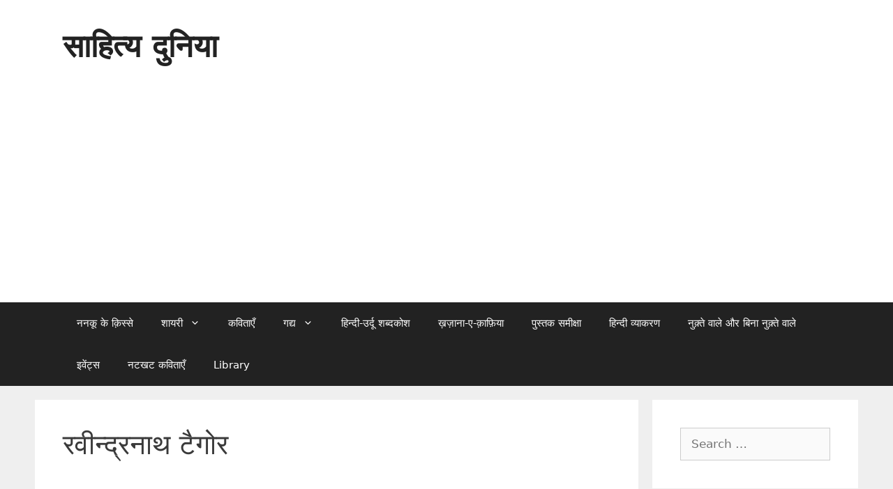

--- FILE ---
content_type: text/html; charset=UTF-8
request_url: https://sahityaduniya.com/tag/%E0%A4%B0%E0%A4%B5%E0%A5%80%E0%A4%A8%E0%A5%8D%E0%A4%A6%E0%A5%8D%E0%A4%B0%E0%A4%A8%E0%A4%BE%E0%A4%A5-%E0%A4%9F%E0%A5%88%E0%A4%97%E0%A5%8B%E0%A4%B0/
body_size: 34866
content:
<!DOCTYPE html>
<html lang="en-US">
<head>
	<meta charset="UTF-8">
	<meta name='robots' content='index, follow, max-image-preview:large, max-snippet:-1, max-video-preview:-1' />
	<style>img:is([sizes="auto" i], [sizes^="auto," i]) { contain-intrinsic-size: 3000px 1500px }</style>
	<meta name="viewport" content="width=device-width, initial-scale=1"><!-- Google tag (gtag.js) consent mode dataLayer added by Site Kit -->
<script id="google_gtagjs-js-consent-mode-data-layer">
window.dataLayer = window.dataLayer || [];function gtag(){dataLayer.push(arguments);}
gtag('consent', 'default', {"ad_personalization":"denied","ad_storage":"denied","ad_user_data":"denied","analytics_storage":"denied","functionality_storage":"denied","security_storage":"denied","personalization_storage":"denied","region":["AT","BE","BG","CH","CY","CZ","DE","DK","EE","ES","FI","FR","GB","GR","HR","HU","IE","IS","IT","LI","LT","LU","LV","MT","NL","NO","PL","PT","RO","SE","SI","SK"],"wait_for_update":500});
window._googlesitekitConsentCategoryMap = {"statistics":["analytics_storage"],"marketing":["ad_storage","ad_user_data","ad_personalization"],"functional":["functionality_storage","security_storage"],"preferences":["personalization_storage"]};
window._googlesitekitConsents = {"ad_personalization":"denied","ad_storage":"denied","ad_user_data":"denied","analytics_storage":"denied","functionality_storage":"denied","security_storage":"denied","personalization_storage":"denied","region":["AT","BE","BG","CH","CY","CZ","DE","DK","EE","ES","FI","FR","GB","GR","HR","HU","IE","IS","IT","LI","LT","LU","LV","MT","NL","NO","PL","PT","RO","SE","SI","SK"],"wait_for_update":500};
</script>
<!-- End Google tag (gtag.js) consent mode dataLayer added by Site Kit -->

	<!-- This site is optimized with the Yoast SEO plugin v26.7 - https://yoast.com/wordpress/plugins/seo/ -->
	<title>रवीन्द्रनाथ टैगोर &#8902; साहित्य दुनिया</title>
	<meta name="description" content="&#039;साहित्य दुनिया&#039; के ज़रिए कोशिश ये है कि लोगों की रूचि साहित्य और भाषा में बढ़े। Sahitya Duniya" />
	<link rel="canonical" href="https://sahityaduniya.com/tag/रवीन्द्रनाथ-टैगोर/" />
	<link rel="next" href="https://sahityaduniya.com/tag/%e0%a4%b0%e0%a4%b5%e0%a5%80%e0%a4%a8%e0%a5%8d%e0%a4%a6%e0%a5%8d%e0%a4%b0%e0%a4%a8%e0%a4%be%e0%a4%a5-%e0%a4%9f%e0%a5%88%e0%a4%97%e0%a5%8b%e0%a4%b0/page/2/" />
	<meta property="og:locale" content="en_US" />
	<meta property="og:type" content="article" />
	<meta property="og:title" content="रवीन्द्रनाथ टैगोर &#8902; साहित्य दुनिया" />
	<meta property="og:description" content="&#039;साहित्य दुनिया&#039; के ज़रिए कोशिश ये है कि लोगों की रूचि साहित्य और भाषा में बढ़े। Sahitya Duniya" />
	<meta property="og:url" content="https://sahityaduniya.com/tag/रवीन्द्रनाथ-टैगोर/" />
	<meta property="og:site_name" content="साहित्य दुनिया" />
	<meta property="og:image" content="https://sahityaduniya.com/wp-content/uploads/2018/12/cropped-e6befd6a-c72a-46e8-8e9b-50872894e8c9.jpg" />
	<meta property="og:image:width" content="600" />
	<meta property="og:image:height" content="600" />
	<meta property="og:image:type" content="image/jpeg" />
	<meta name="twitter:card" content="summary_large_image" />
	<meta name="twitter:site" content="@sahityadunia" />
	<script type="application/ld+json" class="yoast-schema-graph">{"@context":"https://schema.org","@graph":[{"@type":"CollectionPage","@id":"https://sahityaduniya.com/tag/%e0%a4%b0%e0%a4%b5%e0%a5%80%e0%a4%a8%e0%a5%8d%e0%a4%a6%e0%a5%8d%e0%a4%b0%e0%a4%a8%e0%a4%be%e0%a4%a5-%e0%a4%9f%e0%a5%88%e0%a4%97%e0%a5%8b%e0%a4%b0/","url":"https://sahityaduniya.com/tag/%e0%a4%b0%e0%a4%b5%e0%a5%80%e0%a4%a8%e0%a5%8d%e0%a4%a6%e0%a5%8d%e0%a4%b0%e0%a4%a8%e0%a4%be%e0%a4%a5-%e0%a4%9f%e0%a5%88%e0%a4%97%e0%a5%8b%e0%a4%b0/","name":"रवीन्द्रनाथ टैगोर &#8902; साहित्य दुनिया","isPartOf":{"@id":"https://sahityaduniya.com/#website"},"primaryImageOfPage":{"@id":"https://sahityaduniya.com/tag/%e0%a4%b0%e0%a4%b5%e0%a5%80%e0%a4%a8%e0%a5%8d%e0%a4%a6%e0%a5%8d%e0%a4%b0%e0%a4%a8%e0%a4%be%e0%a4%a5-%e0%a4%9f%e0%a5%88%e0%a4%97%e0%a5%8b%e0%a4%b0/#primaryimage"},"image":{"@id":"https://sahityaduniya.com/tag/%e0%a4%b0%e0%a4%b5%e0%a5%80%e0%a4%a8%e0%a5%8d%e0%a4%a6%e0%a5%8d%e0%a4%b0%e0%a4%a8%e0%a4%be%e0%a4%a5-%e0%a4%9f%e0%a5%88%e0%a4%97%e0%a5%8b%e0%a4%b0/#primaryimage"},"thumbnailUrl":"https://sahityaduniya.com/wp-content/uploads/2019/01/Last_pic_of_Tagore.jpg","description":"'साहित्य दुनिया' के ज़रिए कोशिश ये है कि लोगों की रूचि साहित्य और भाषा में बढ़े। Sahitya Duniya","breadcrumb":{"@id":"https://sahityaduniya.com/tag/%e0%a4%b0%e0%a4%b5%e0%a5%80%e0%a4%a8%e0%a5%8d%e0%a4%a6%e0%a5%8d%e0%a4%b0%e0%a4%a8%e0%a4%be%e0%a4%a5-%e0%a4%9f%e0%a5%88%e0%a4%97%e0%a5%8b%e0%a4%b0/#breadcrumb"},"inLanguage":"en-US"},{"@type":"ImageObject","inLanguage":"en-US","@id":"https://sahityaduniya.com/tag/%e0%a4%b0%e0%a4%b5%e0%a5%80%e0%a4%a8%e0%a5%8d%e0%a4%a6%e0%a5%8d%e0%a4%b0%e0%a4%a8%e0%a4%be%e0%a4%a5-%e0%a4%9f%e0%a5%88%e0%a4%97%e0%a5%8b%e0%a4%b0/#primaryimage","url":"https://sahityaduniya.com/wp-content/uploads/2019/01/Last_pic_of_Tagore.jpg","contentUrl":"https://sahityaduniya.com/wp-content/uploads/2019/01/Last_pic_of_Tagore.jpg","width":690,"height":549,"caption":"Last picture of Rabindranath, 1941"},{"@type":"BreadcrumbList","@id":"https://sahityaduniya.com/tag/%e0%a4%b0%e0%a4%b5%e0%a5%80%e0%a4%a8%e0%a5%8d%e0%a4%a6%e0%a5%8d%e0%a4%b0%e0%a4%a8%e0%a4%be%e0%a4%a5-%e0%a4%9f%e0%a5%88%e0%a4%97%e0%a5%8b%e0%a4%b0/#breadcrumb","itemListElement":[{"@type":"ListItem","position":1,"name":"Home","item":"https://sahityaduniya.com/"},{"@type":"ListItem","position":2,"name":"रवीन्द्रनाथ टैगोर"}]},{"@type":"WebSite","@id":"https://sahityaduniya.com/#website","url":"https://sahityaduniya.com/","name":"साहित्य दुनिया","description":"हिन्दी और उर्दू साहित्य का संगम","publisher":{"@id":"https://sahityaduniya.com/#organization"},"alternateName":"Sahitya Duniya","potentialAction":[{"@type":"SearchAction","target":{"@type":"EntryPoint","urlTemplate":"https://sahityaduniya.com/?s={search_term_string}"},"query-input":{"@type":"PropertyValueSpecification","valueRequired":true,"valueName":"search_term_string"}}],"inLanguage":"en-US"},{"@type":"Organization","@id":"https://sahityaduniya.com/#organization","name":"Sahitya Duniya","alternateName":"साहित्य दुनिया","url":"https://sahityaduniya.com/","logo":{"@type":"ImageObject","inLanguage":"en-US","@id":"https://sahityaduniya.com/#/schema/logo/image/","url":"http://sahityaduniya.com/wp-content/uploads/2018/08/cropped-Sahitya-Duniya.jpg","contentUrl":"http://sahityaduniya.com/wp-content/uploads/2018/08/cropped-Sahitya-Duniya.jpg","width":600,"height":600,"caption":"Sahitya Duniya"},"image":{"@id":"https://sahityaduniya.com/#/schema/logo/image/"},"sameAs":["https://www.facebook.com/sahityaduniya","https://x.com/sahityadunia"]}]}</script>
	<!-- / Yoast SEO plugin. -->


<link rel='dns-prefetch' href='//www.googletagmanager.com' />
<link rel='dns-prefetch' href='//pagead2.googlesyndication.com' />
<link rel="alternate" type="application/rss+xml" title="साहित्य दुनिया  &raquo; Feed" href="https://sahityaduniya.com/feed/" />
<link rel="alternate" type="application/rss+xml" title="साहित्य दुनिया  &raquo; Comments Feed" href="https://sahityaduniya.com/comments/feed/" />
<link rel="alternate" type="application/rss+xml" title="साहित्य दुनिया  &raquo; रवीन्द्रनाथ टैगोर Tag Feed" href="https://sahityaduniya.com/tag/%e0%a4%b0%e0%a4%b5%e0%a5%80%e0%a4%a8%e0%a5%8d%e0%a4%a6%e0%a5%8d%e0%a4%b0%e0%a4%a8%e0%a4%be%e0%a4%a5-%e0%a4%9f%e0%a5%88%e0%a4%97%e0%a5%8b%e0%a4%b0/feed/" />
<script>
window._wpemojiSettings = {"baseUrl":"https:\/\/s.w.org\/images\/core\/emoji\/16.0.1\/72x72\/","ext":".png","svgUrl":"https:\/\/s.w.org\/images\/core\/emoji\/16.0.1\/svg\/","svgExt":".svg","source":{"concatemoji":"https:\/\/sahityaduniya.com\/wp-includes\/js\/wp-emoji-release.min.js?ver=6.8.3"}};
/*! This file is auto-generated */
!function(s,n){var o,i,e;function c(e){try{var t={supportTests:e,timestamp:(new Date).valueOf()};sessionStorage.setItem(o,JSON.stringify(t))}catch(e){}}function p(e,t,n){e.clearRect(0,0,e.canvas.width,e.canvas.height),e.fillText(t,0,0);var t=new Uint32Array(e.getImageData(0,0,e.canvas.width,e.canvas.height).data),a=(e.clearRect(0,0,e.canvas.width,e.canvas.height),e.fillText(n,0,0),new Uint32Array(e.getImageData(0,0,e.canvas.width,e.canvas.height).data));return t.every(function(e,t){return e===a[t]})}function u(e,t){e.clearRect(0,0,e.canvas.width,e.canvas.height),e.fillText(t,0,0);for(var n=e.getImageData(16,16,1,1),a=0;a<n.data.length;a++)if(0!==n.data[a])return!1;return!0}function f(e,t,n,a){switch(t){case"flag":return n(e,"\ud83c\udff3\ufe0f\u200d\u26a7\ufe0f","\ud83c\udff3\ufe0f\u200b\u26a7\ufe0f")?!1:!n(e,"\ud83c\udde8\ud83c\uddf6","\ud83c\udde8\u200b\ud83c\uddf6")&&!n(e,"\ud83c\udff4\udb40\udc67\udb40\udc62\udb40\udc65\udb40\udc6e\udb40\udc67\udb40\udc7f","\ud83c\udff4\u200b\udb40\udc67\u200b\udb40\udc62\u200b\udb40\udc65\u200b\udb40\udc6e\u200b\udb40\udc67\u200b\udb40\udc7f");case"emoji":return!a(e,"\ud83e\udedf")}return!1}function g(e,t,n,a){var r="undefined"!=typeof WorkerGlobalScope&&self instanceof WorkerGlobalScope?new OffscreenCanvas(300,150):s.createElement("canvas"),o=r.getContext("2d",{willReadFrequently:!0}),i=(o.textBaseline="top",o.font="600 32px Arial",{});return e.forEach(function(e){i[e]=t(o,e,n,a)}),i}function t(e){var t=s.createElement("script");t.src=e,t.defer=!0,s.head.appendChild(t)}"undefined"!=typeof Promise&&(o="wpEmojiSettingsSupports",i=["flag","emoji"],n.supports={everything:!0,everythingExceptFlag:!0},e=new Promise(function(e){s.addEventListener("DOMContentLoaded",e,{once:!0})}),new Promise(function(t){var n=function(){try{var e=JSON.parse(sessionStorage.getItem(o));if("object"==typeof e&&"number"==typeof e.timestamp&&(new Date).valueOf()<e.timestamp+604800&&"object"==typeof e.supportTests)return e.supportTests}catch(e){}return null}();if(!n){if("undefined"!=typeof Worker&&"undefined"!=typeof OffscreenCanvas&&"undefined"!=typeof URL&&URL.createObjectURL&&"undefined"!=typeof Blob)try{var e="postMessage("+g.toString()+"("+[JSON.stringify(i),f.toString(),p.toString(),u.toString()].join(",")+"));",a=new Blob([e],{type:"text/javascript"}),r=new Worker(URL.createObjectURL(a),{name:"wpTestEmojiSupports"});return void(r.onmessage=function(e){c(n=e.data),r.terminate(),t(n)})}catch(e){}c(n=g(i,f,p,u))}t(n)}).then(function(e){for(var t in e)n.supports[t]=e[t],n.supports.everything=n.supports.everything&&n.supports[t],"flag"!==t&&(n.supports.everythingExceptFlag=n.supports.everythingExceptFlag&&n.supports[t]);n.supports.everythingExceptFlag=n.supports.everythingExceptFlag&&!n.supports.flag,n.DOMReady=!1,n.readyCallback=function(){n.DOMReady=!0}}).then(function(){return e}).then(function(){var e;n.supports.everything||(n.readyCallback(),(e=n.source||{}).concatemoji?t(e.concatemoji):e.wpemoji&&e.twemoji&&(t(e.twemoji),t(e.wpemoji)))}))}((window,document),window._wpemojiSettings);
</script>
<style id='wp-emoji-styles-inline-css'>

	img.wp-smiley, img.emoji {
		display: inline !important;
		border: none !important;
		box-shadow: none !important;
		height: 1em !important;
		width: 1em !important;
		margin: 0 0.07em !important;
		vertical-align: -0.1em !important;
		background: none !important;
		padding: 0 !important;
	}
</style>
<link rel='stylesheet' id='wp-block-library-css' href='https://sahityaduniya.com/wp-includes/css/dist/block-library/style.min.css?ver=6.8.3' media='all' />
<style id='classic-theme-styles-inline-css'>
/*! This file is auto-generated */
.wp-block-button__link{color:#fff;background-color:#32373c;border-radius:9999px;box-shadow:none;text-decoration:none;padding:calc(.667em + 2px) calc(1.333em + 2px);font-size:1.125em}.wp-block-file__button{background:#32373c;color:#fff;text-decoration:none}
</style>
<style id='pdfemb-pdf-embedder-viewer-style-inline-css'>
.wp-block-pdfemb-pdf-embedder-viewer{max-width:none}

</style>
<style id='global-styles-inline-css'>
:root{--wp--preset--aspect-ratio--square: 1;--wp--preset--aspect-ratio--4-3: 4/3;--wp--preset--aspect-ratio--3-4: 3/4;--wp--preset--aspect-ratio--3-2: 3/2;--wp--preset--aspect-ratio--2-3: 2/3;--wp--preset--aspect-ratio--16-9: 16/9;--wp--preset--aspect-ratio--9-16: 9/16;--wp--preset--color--black: #000000;--wp--preset--color--cyan-bluish-gray: #abb8c3;--wp--preset--color--white: #ffffff;--wp--preset--color--pale-pink: #f78da7;--wp--preset--color--vivid-red: #cf2e2e;--wp--preset--color--luminous-vivid-orange: #ff6900;--wp--preset--color--luminous-vivid-amber: #fcb900;--wp--preset--color--light-green-cyan: #7bdcb5;--wp--preset--color--vivid-green-cyan: #00d084;--wp--preset--color--pale-cyan-blue: #8ed1fc;--wp--preset--color--vivid-cyan-blue: #0693e3;--wp--preset--color--vivid-purple: #9b51e0;--wp--preset--color--contrast: var(--contrast);--wp--preset--color--contrast-2: var(--contrast-2);--wp--preset--color--contrast-3: var(--contrast-3);--wp--preset--color--base: var(--base);--wp--preset--color--base-2: var(--base-2);--wp--preset--color--base-3: var(--base-3);--wp--preset--color--accent: var(--accent);--wp--preset--gradient--vivid-cyan-blue-to-vivid-purple: linear-gradient(135deg,rgba(6,147,227,1) 0%,rgb(155,81,224) 100%);--wp--preset--gradient--light-green-cyan-to-vivid-green-cyan: linear-gradient(135deg,rgb(122,220,180) 0%,rgb(0,208,130) 100%);--wp--preset--gradient--luminous-vivid-amber-to-luminous-vivid-orange: linear-gradient(135deg,rgba(252,185,0,1) 0%,rgba(255,105,0,1) 100%);--wp--preset--gradient--luminous-vivid-orange-to-vivid-red: linear-gradient(135deg,rgba(255,105,0,1) 0%,rgb(207,46,46) 100%);--wp--preset--gradient--very-light-gray-to-cyan-bluish-gray: linear-gradient(135deg,rgb(238,238,238) 0%,rgb(169,184,195) 100%);--wp--preset--gradient--cool-to-warm-spectrum: linear-gradient(135deg,rgb(74,234,220) 0%,rgb(151,120,209) 20%,rgb(207,42,186) 40%,rgb(238,44,130) 60%,rgb(251,105,98) 80%,rgb(254,248,76) 100%);--wp--preset--gradient--blush-light-purple: linear-gradient(135deg,rgb(255,206,236) 0%,rgb(152,150,240) 100%);--wp--preset--gradient--blush-bordeaux: linear-gradient(135deg,rgb(254,205,165) 0%,rgb(254,45,45) 50%,rgb(107,0,62) 100%);--wp--preset--gradient--luminous-dusk: linear-gradient(135deg,rgb(255,203,112) 0%,rgb(199,81,192) 50%,rgb(65,88,208) 100%);--wp--preset--gradient--pale-ocean: linear-gradient(135deg,rgb(255,245,203) 0%,rgb(182,227,212) 50%,rgb(51,167,181) 100%);--wp--preset--gradient--electric-grass: linear-gradient(135deg,rgb(202,248,128) 0%,rgb(113,206,126) 100%);--wp--preset--gradient--midnight: linear-gradient(135deg,rgb(2,3,129) 0%,rgb(40,116,252) 100%);--wp--preset--font-size--small: 13px;--wp--preset--font-size--medium: 20px;--wp--preset--font-size--large: 36px;--wp--preset--font-size--x-large: 42px;--wp--preset--spacing--20: 0.44rem;--wp--preset--spacing--30: 0.67rem;--wp--preset--spacing--40: 1rem;--wp--preset--spacing--50: 1.5rem;--wp--preset--spacing--60: 2.25rem;--wp--preset--spacing--70: 3.38rem;--wp--preset--spacing--80: 5.06rem;--wp--preset--shadow--natural: 6px 6px 9px rgba(0, 0, 0, 0.2);--wp--preset--shadow--deep: 12px 12px 50px rgba(0, 0, 0, 0.4);--wp--preset--shadow--sharp: 6px 6px 0px rgba(0, 0, 0, 0.2);--wp--preset--shadow--outlined: 6px 6px 0px -3px rgba(255, 255, 255, 1), 6px 6px rgba(0, 0, 0, 1);--wp--preset--shadow--crisp: 6px 6px 0px rgba(0, 0, 0, 1);}:where(.is-layout-flex){gap: 0.5em;}:where(.is-layout-grid){gap: 0.5em;}body .is-layout-flex{display: flex;}.is-layout-flex{flex-wrap: wrap;align-items: center;}.is-layout-flex > :is(*, div){margin: 0;}body .is-layout-grid{display: grid;}.is-layout-grid > :is(*, div){margin: 0;}:where(.wp-block-columns.is-layout-flex){gap: 2em;}:where(.wp-block-columns.is-layout-grid){gap: 2em;}:where(.wp-block-post-template.is-layout-flex){gap: 1.25em;}:where(.wp-block-post-template.is-layout-grid){gap: 1.25em;}.has-black-color{color: var(--wp--preset--color--black) !important;}.has-cyan-bluish-gray-color{color: var(--wp--preset--color--cyan-bluish-gray) !important;}.has-white-color{color: var(--wp--preset--color--white) !important;}.has-pale-pink-color{color: var(--wp--preset--color--pale-pink) !important;}.has-vivid-red-color{color: var(--wp--preset--color--vivid-red) !important;}.has-luminous-vivid-orange-color{color: var(--wp--preset--color--luminous-vivid-orange) !important;}.has-luminous-vivid-amber-color{color: var(--wp--preset--color--luminous-vivid-amber) !important;}.has-light-green-cyan-color{color: var(--wp--preset--color--light-green-cyan) !important;}.has-vivid-green-cyan-color{color: var(--wp--preset--color--vivid-green-cyan) !important;}.has-pale-cyan-blue-color{color: var(--wp--preset--color--pale-cyan-blue) !important;}.has-vivid-cyan-blue-color{color: var(--wp--preset--color--vivid-cyan-blue) !important;}.has-vivid-purple-color{color: var(--wp--preset--color--vivid-purple) !important;}.has-black-background-color{background-color: var(--wp--preset--color--black) !important;}.has-cyan-bluish-gray-background-color{background-color: var(--wp--preset--color--cyan-bluish-gray) !important;}.has-white-background-color{background-color: var(--wp--preset--color--white) !important;}.has-pale-pink-background-color{background-color: var(--wp--preset--color--pale-pink) !important;}.has-vivid-red-background-color{background-color: var(--wp--preset--color--vivid-red) !important;}.has-luminous-vivid-orange-background-color{background-color: var(--wp--preset--color--luminous-vivid-orange) !important;}.has-luminous-vivid-amber-background-color{background-color: var(--wp--preset--color--luminous-vivid-amber) !important;}.has-light-green-cyan-background-color{background-color: var(--wp--preset--color--light-green-cyan) !important;}.has-vivid-green-cyan-background-color{background-color: var(--wp--preset--color--vivid-green-cyan) !important;}.has-pale-cyan-blue-background-color{background-color: var(--wp--preset--color--pale-cyan-blue) !important;}.has-vivid-cyan-blue-background-color{background-color: var(--wp--preset--color--vivid-cyan-blue) !important;}.has-vivid-purple-background-color{background-color: var(--wp--preset--color--vivid-purple) !important;}.has-black-border-color{border-color: var(--wp--preset--color--black) !important;}.has-cyan-bluish-gray-border-color{border-color: var(--wp--preset--color--cyan-bluish-gray) !important;}.has-white-border-color{border-color: var(--wp--preset--color--white) !important;}.has-pale-pink-border-color{border-color: var(--wp--preset--color--pale-pink) !important;}.has-vivid-red-border-color{border-color: var(--wp--preset--color--vivid-red) !important;}.has-luminous-vivid-orange-border-color{border-color: var(--wp--preset--color--luminous-vivid-orange) !important;}.has-luminous-vivid-amber-border-color{border-color: var(--wp--preset--color--luminous-vivid-amber) !important;}.has-light-green-cyan-border-color{border-color: var(--wp--preset--color--light-green-cyan) !important;}.has-vivid-green-cyan-border-color{border-color: var(--wp--preset--color--vivid-green-cyan) !important;}.has-pale-cyan-blue-border-color{border-color: var(--wp--preset--color--pale-cyan-blue) !important;}.has-vivid-cyan-blue-border-color{border-color: var(--wp--preset--color--vivid-cyan-blue) !important;}.has-vivid-purple-border-color{border-color: var(--wp--preset--color--vivid-purple) !important;}.has-vivid-cyan-blue-to-vivid-purple-gradient-background{background: var(--wp--preset--gradient--vivid-cyan-blue-to-vivid-purple) !important;}.has-light-green-cyan-to-vivid-green-cyan-gradient-background{background: var(--wp--preset--gradient--light-green-cyan-to-vivid-green-cyan) !important;}.has-luminous-vivid-amber-to-luminous-vivid-orange-gradient-background{background: var(--wp--preset--gradient--luminous-vivid-amber-to-luminous-vivid-orange) !important;}.has-luminous-vivid-orange-to-vivid-red-gradient-background{background: var(--wp--preset--gradient--luminous-vivid-orange-to-vivid-red) !important;}.has-very-light-gray-to-cyan-bluish-gray-gradient-background{background: var(--wp--preset--gradient--very-light-gray-to-cyan-bluish-gray) !important;}.has-cool-to-warm-spectrum-gradient-background{background: var(--wp--preset--gradient--cool-to-warm-spectrum) !important;}.has-blush-light-purple-gradient-background{background: var(--wp--preset--gradient--blush-light-purple) !important;}.has-blush-bordeaux-gradient-background{background: var(--wp--preset--gradient--blush-bordeaux) !important;}.has-luminous-dusk-gradient-background{background: var(--wp--preset--gradient--luminous-dusk) !important;}.has-pale-ocean-gradient-background{background: var(--wp--preset--gradient--pale-ocean) !important;}.has-electric-grass-gradient-background{background: var(--wp--preset--gradient--electric-grass) !important;}.has-midnight-gradient-background{background: var(--wp--preset--gradient--midnight) !important;}.has-small-font-size{font-size: var(--wp--preset--font-size--small) !important;}.has-medium-font-size{font-size: var(--wp--preset--font-size--medium) !important;}.has-large-font-size{font-size: var(--wp--preset--font-size--large) !important;}.has-x-large-font-size{font-size: var(--wp--preset--font-size--x-large) !important;}
:where(.wp-block-post-template.is-layout-flex){gap: 1.25em;}:where(.wp-block-post-template.is-layout-grid){gap: 1.25em;}
:where(.wp-block-columns.is-layout-flex){gap: 2em;}:where(.wp-block-columns.is-layout-grid){gap: 2em;}
:root :where(.wp-block-pullquote){font-size: 1.5em;line-height: 1.6;}
</style>
<link rel='stylesheet' id='gn-frontend-gnfollow-style-css' href='https://sahityaduniya.com/wp-content/plugins/gn-publisher/assets/css/gn-frontend-gnfollow.min.css?ver=1.5.26' media='all' />
<link rel='stylesheet' id='generate-style-grid-css' href='https://sahityaduniya.com/wp-content/themes/generatepress/assets/css/unsemantic-grid.min.css?ver=3.6.1' media='all' />
<link rel='stylesheet' id='generate-style-css' href='https://sahityaduniya.com/wp-content/themes/generatepress/assets/css/style.min.css?ver=3.6.1' media='all' />
<style id='generate-style-inline-css'>
body{background-color:#efefef;color:#3a3a3a;}a{color:#1e73be;}a:hover, a:focus, a:active{color:#000000;}body .grid-container{max-width:1100px;}.wp-block-group__inner-container{max-width:1100px;margin-left:auto;margin-right:auto;}:root{--contrast:#222222;--contrast-2:#575760;--contrast-3:#b2b2be;--base:#f0f0f0;--base-2:#f7f8f9;--base-3:#ffffff;--accent:#000000;}:root .has-contrast-color{color:var(--contrast);}:root .has-contrast-background-color{background-color:var(--contrast);}:root .has-contrast-2-color{color:var(--contrast-2);}:root .has-contrast-2-background-color{background-color:var(--contrast-2);}:root .has-contrast-3-color{color:var(--contrast-3);}:root .has-contrast-3-background-color{background-color:var(--contrast-3);}:root .has-base-color{color:var(--base);}:root .has-base-background-color{background-color:var(--base);}:root .has-base-2-color{color:var(--base-2);}:root .has-base-2-background-color{background-color:var(--base-2);}:root .has-base-3-color{color:var(--base-3);}:root .has-base-3-background-color{background-color:var(--base-3);}:root .has-accent-color{color:var(--accent);}:root .has-accent-background-color{background-color:var(--accent);}body, button, input, select, textarea{font-family:-apple-system, system-ui, BlinkMacSystemFont, "Segoe UI", Helvetica, Arial, sans-serif, "Apple Color Emoji", "Segoe UI Emoji", "Segoe UI Symbol";}body{line-height:1.5;}.entry-content > [class*="wp-block-"]:not(:last-child):not(.wp-block-heading){margin-bottom:1.5em;}.main-title{font-size:45px;}.main-navigation .main-nav ul ul li a{font-size:14px;}.sidebar .widget, .footer-widgets .widget{font-size:17px;}h1{font-weight:300;font-size:40px;}h2{font-weight:300;font-size:30px;}h3{font-size:20px;}h4{font-size:inherit;}h5{font-size:inherit;}@media (max-width:768px){.main-title{font-size:30px;}h1{font-size:30px;}h2{font-size:25px;}}.top-bar{background-color:#636363;color:#ffffff;}.top-bar a{color:#ffffff;}.top-bar a:hover{color:#303030;}.site-header{background-color:#ffffff;color:#3a3a3a;}.site-header a{color:#3a3a3a;}.main-title a,.main-title a:hover{color:#222222;}.site-description{color:#757575;}.main-navigation,.main-navigation ul ul{background-color:#222222;}.main-navigation .main-nav ul li a, .main-navigation .menu-toggle, .main-navigation .menu-bar-items{color:#ffffff;}.main-navigation .main-nav ul li:not([class*="current-menu-"]):hover > a, .main-navigation .main-nav ul li:not([class*="current-menu-"]):focus > a, .main-navigation .main-nav ul li.sfHover:not([class*="current-menu-"]) > a, .main-navigation .menu-bar-item:hover > a, .main-navigation .menu-bar-item.sfHover > a{color:#ffffff;background-color:#3f3f3f;}button.menu-toggle:hover,button.menu-toggle:focus,.main-navigation .mobile-bar-items a,.main-navigation .mobile-bar-items a:hover,.main-navigation .mobile-bar-items a:focus{color:#ffffff;}.main-navigation .main-nav ul li[class*="current-menu-"] > a{color:#ffffff;background-color:#3f3f3f;}.navigation-search input[type="search"],.navigation-search input[type="search"]:active, .navigation-search input[type="search"]:focus, .main-navigation .main-nav ul li.search-item.active > a, .main-navigation .menu-bar-items .search-item.active > a{color:#ffffff;background-color:#3f3f3f;}.main-navigation ul ul{background-color:#3f3f3f;}.main-navigation .main-nav ul ul li a{color:#ffffff;}.main-navigation .main-nav ul ul li:not([class*="current-menu-"]):hover > a,.main-navigation .main-nav ul ul li:not([class*="current-menu-"]):focus > a, .main-navigation .main-nav ul ul li.sfHover:not([class*="current-menu-"]) > a{color:#ffffff;background-color:#4f4f4f;}.main-navigation .main-nav ul ul li[class*="current-menu-"] > a{color:#ffffff;background-color:#4f4f4f;}.separate-containers .inside-article, .separate-containers .comments-area, .separate-containers .page-header, .one-container .container, .separate-containers .paging-navigation, .inside-page-header{background-color:#ffffff;}.entry-meta{color:#595959;}.entry-meta a{color:#595959;}.entry-meta a:hover{color:#1e73be;}.sidebar .widget{background-color:#ffffff;}.sidebar .widget .widget-title{color:#000000;}.footer-widgets{background-color:#ffffff;}.footer-widgets .widget-title{color:#000000;}.site-info{color:#ffffff;background-color:#222222;}.site-info a{color:#ffffff;}.site-info a:hover{color:#606060;}.footer-bar .widget_nav_menu .current-menu-item a{color:#606060;}input[type="text"],input[type="email"],input[type="url"],input[type="password"],input[type="search"],input[type="tel"],input[type="number"],textarea,select{color:#666666;background-color:#fafafa;border-color:#cccccc;}input[type="text"]:focus,input[type="email"]:focus,input[type="url"]:focus,input[type="password"]:focus,input[type="search"]:focus,input[type="tel"]:focus,input[type="number"]:focus,textarea:focus,select:focus{color:#666666;background-color:#ffffff;border-color:#bfbfbf;}button,html input[type="button"],input[type="reset"],input[type="submit"],a.button,a.wp-block-button__link:not(.has-background){color:#ffffff;background-color:#666666;}button:hover,html input[type="button"]:hover,input[type="reset"]:hover,input[type="submit"]:hover,a.button:hover,button:focus,html input[type="button"]:focus,input[type="reset"]:focus,input[type="submit"]:focus,a.button:focus,a.wp-block-button__link:not(.has-background):active,a.wp-block-button__link:not(.has-background):focus,a.wp-block-button__link:not(.has-background):hover{color:#ffffff;background-color:#3f3f3f;}a.generate-back-to-top{background-color:rgba( 0,0,0,0.4 );color:#ffffff;}a.generate-back-to-top:hover,a.generate-back-to-top:focus{background-color:rgba( 0,0,0,0.6 );color:#ffffff;}:root{--gp-search-modal-bg-color:var(--base-3);--gp-search-modal-text-color:var(--contrast);--gp-search-modal-overlay-bg-color:rgba(0,0,0,0.2);}@media (max-width:768px){.main-navigation .menu-bar-item:hover > a, .main-navigation .menu-bar-item.sfHover > a{background:none;color:#ffffff;}}.inside-top-bar{padding:10px;}.inside-header{padding:40px;}.site-main .wp-block-group__inner-container{padding:40px;}.entry-content .alignwide, body:not(.no-sidebar) .entry-content .alignfull{margin-left:-40px;width:calc(100% + 80px);max-width:calc(100% + 80px);}.container.grid-container{max-width:1180px;}.rtl .menu-item-has-children .dropdown-menu-toggle{padding-left:20px;}.rtl .main-navigation .main-nav ul li.menu-item-has-children > a{padding-right:20px;}.site-info{padding:20px;}@media (max-width:768px){.separate-containers .inside-article, .separate-containers .comments-area, .separate-containers .page-header, .separate-containers .paging-navigation, .one-container .site-content, .inside-page-header{padding:30px;}.site-main .wp-block-group__inner-container{padding:30px;}.site-info{padding-right:10px;padding-left:10px;}.entry-content .alignwide, body:not(.no-sidebar) .entry-content .alignfull{margin-left:-30px;width:calc(100% + 60px);max-width:calc(100% + 60px);}}.one-container .sidebar .widget{padding:0px;}/* End cached CSS */@media (max-width:768px){.main-navigation .menu-toggle,.main-navigation .mobile-bar-items,.sidebar-nav-mobile:not(#sticky-placeholder){display:block;}.main-navigation ul,.gen-sidebar-nav{display:none;}[class*="nav-float-"] .site-header .inside-header > *{float:none;clear:both;}}
</style>
<link rel='stylesheet' id='generate-mobile-style-css' href='https://sahityaduniya.com/wp-content/themes/generatepress/assets/css/mobile.min.css?ver=3.6.1' media='all' />
<script id="breeze-prefetch-js-extra">
var breeze_prefetch = {"local_url":"https:\/\/sahityaduniya.com","ignore_remote_prefetch":"1","ignore_list":["wp-admin","wp-login.php"]};
</script>
<script src="https://sahityaduniya.com/wp-content/plugins/breeze/assets/js/js-front-end/breeze-prefetch-links.min.js?ver=2.2.22" id="breeze-prefetch-js"></script>

<!-- Google tag (gtag.js) snippet added by Site Kit -->
<!-- Google Analytics snippet added by Site Kit -->
<script src="https://www.googletagmanager.com/gtag/js?id=GT-PJNQZF3" id="google_gtagjs-js" async></script>
<script id="google_gtagjs-js-after">
window.dataLayer = window.dataLayer || [];function gtag(){dataLayer.push(arguments);}
gtag("set","linker",{"domains":["sahityaduniya.com"]});
gtag("js", new Date());
gtag("set", "developer_id.dZTNiMT", true);
gtag("config", "GT-PJNQZF3");
</script>
<link rel="https://api.w.org/" href="https://sahityaduniya.com/wp-json/" /><link rel="alternate" title="JSON" type="application/json" href="https://sahityaduniya.com/wp-json/wp/v2/tags/165" /><link rel="EditURI" type="application/rsd+xml" title="RSD" href="https://sahityaduniya.com/xmlrpc.php?rsd" />
<meta name="generator" content="WordPress 6.8.3" />
<meta name="generator" content="Site Kit by Google 1.170.0" />
<!-- Google AdSense meta tags added by Site Kit -->
<meta name="google-adsense-platform-account" content="ca-host-pub-2644536267352236">
<meta name="google-adsense-platform-domain" content="sitekit.withgoogle.com">
<!-- End Google AdSense meta tags added by Site Kit -->

<!-- Meta Pixel Code -->
<script type='text/javascript'>
!function(f,b,e,v,n,t,s){if(f.fbq)return;n=f.fbq=function(){n.callMethod?
n.callMethod.apply(n,arguments):n.queue.push(arguments)};if(!f._fbq)f._fbq=n;
n.push=n;n.loaded=!0;n.version='2.0';n.queue=[];t=b.createElement(e);t.async=!0;
t.src=v;s=b.getElementsByTagName(e)[0];s.parentNode.insertBefore(t,s)}(window,
document,'script','https://connect.facebook.net/en_US/fbevents.js');
</script>
<!-- End Meta Pixel Code -->
<script type='text/javascript'>var url = window.location.origin + '?ob=open-bridge';
            fbq('set', 'openbridge', '1616385735776137', url);
fbq('init', '1616385735776137', {}, {
    "agent": "wordpress-6.8.3-4.1.5"
})</script><script type='text/javascript'>
    fbq('track', 'PageView', []);
  </script>
<!-- Google Tag Manager snippet added by Site Kit -->
<script>
			( function( w, d, s, l, i ) {
				w[l] = w[l] || [];
				w[l].push( {'gtm.start': new Date().getTime(), event: 'gtm.js'} );
				var f = d.getElementsByTagName( s )[0],
					j = d.createElement( s ), dl = l != 'dataLayer' ? '&l=' + l : '';
				j.async = true;
				j.src = 'https://www.googletagmanager.com/gtm.js?id=' + i + dl;
				f.parentNode.insertBefore( j, f );
			} )( window, document, 'script', 'dataLayer', 'GTM-MSDLS58' );
			
</script>

<!-- End Google Tag Manager snippet added by Site Kit -->

<!-- Google AdSense snippet added by Site Kit -->
<script async src="https://pagead2.googlesyndication.com/pagead/js/adsbygoogle.js?client=ca-pub-9830385040320943&amp;host=ca-host-pub-2644536267352236" crossorigin="anonymous"></script>

<!-- End Google AdSense snippet added by Site Kit -->
<link rel="icon" href="https://sahityaduniya.com/wp-content/uploads/2018/12/cropped-e6befd6a-c72a-46e8-8e9b-50872894e8c9-1-32x32.jpg" sizes="32x32" />
<link rel="icon" href="https://sahityaduniya.com/wp-content/uploads/2018/12/cropped-e6befd6a-c72a-46e8-8e9b-50872894e8c9-1-192x192.jpg" sizes="192x192" />
<link rel="apple-touch-icon" href="https://sahityaduniya.com/wp-content/uploads/2018/12/cropped-e6befd6a-c72a-46e8-8e9b-50872894e8c9-1-180x180.jpg" />
<meta name="msapplication-TileImage" content="https://sahityaduniya.com/wp-content/uploads/2018/12/cropped-e6befd6a-c72a-46e8-8e9b-50872894e8c9-1-270x270.jpg" />
</head>

<body class="archive tag tag-165 wp-embed-responsive wp-theme-generatepress right-sidebar nav-below-header separate-containers fluid-header active-footer-widgets-3 nav-aligned-left header-aligned-left dropdown-hover" itemtype="https://schema.org/Blog" itemscope>
			<!-- Google Tag Manager (noscript) snippet added by Site Kit -->
		<noscript>
			<iframe src="https://www.googletagmanager.com/ns.html?id=GTM-MSDLS58" height="0" width="0" style="display:none;visibility:hidden"></iframe>
		</noscript>
		<!-- End Google Tag Manager (noscript) snippet added by Site Kit -->
		
<!-- Meta Pixel Code -->
<noscript>
<img height="1" width="1" style="display:none" alt="fbpx"
src="https://www.facebook.com/tr?id=1616385735776137&ev=PageView&noscript=1" />
</noscript>
<!-- End Meta Pixel Code -->
<a class="screen-reader-text skip-link" href="#content" title="Skip to content">Skip to content</a>		<header class="site-header" id="masthead" aria-label="Site"  itemtype="https://schema.org/WPHeader" itemscope>
			<div class="inside-header grid-container grid-parent">
				<div class="site-branding">
						<p class="main-title" itemprop="headline">
					<a href="https://sahityaduniya.com/" rel="home">साहित्य दुनिया </a>
				</p>
						
					</div>			</div>
		</header>
				<nav class="main-navigation sub-menu-right" id="site-navigation" aria-label="Primary"  itemtype="https://schema.org/SiteNavigationElement" itemscope>
			<div class="inside-navigation grid-container grid-parent">
								<button class="menu-toggle" aria-controls="primary-menu" aria-expanded="false">
					<span class="gp-icon icon-menu-bars"><svg viewBox="0 0 512 512" aria-hidden="true" xmlns="http://www.w3.org/2000/svg" width="1em" height="1em"><path d="M0 96c0-13.255 10.745-24 24-24h464c13.255 0 24 10.745 24 24s-10.745 24-24 24H24c-13.255 0-24-10.745-24-24zm0 160c0-13.255 10.745-24 24-24h464c13.255 0 24 10.745 24 24s-10.745 24-24 24H24c-13.255 0-24-10.745-24-24zm0 160c0-13.255 10.745-24 24-24h464c13.255 0 24 10.745 24 24s-10.745 24-24 24H24c-13.255 0-24-10.745-24-24z" /></svg><svg viewBox="0 0 512 512" aria-hidden="true" xmlns="http://www.w3.org/2000/svg" width="1em" height="1em"><path d="M71.029 71.029c9.373-9.372 24.569-9.372 33.942 0L256 222.059l151.029-151.03c9.373-9.372 24.569-9.372 33.942 0 9.372 9.373 9.372 24.569 0 33.942L289.941 256l151.03 151.029c9.372 9.373 9.372 24.569 0 33.942-9.373 9.372-24.569 9.372-33.942 0L256 289.941l-151.029 151.03c-9.373 9.372-24.569 9.372-33.942 0-9.372-9.373-9.372-24.569 0-33.942L222.059 256 71.029 104.971c-9.372-9.373-9.372-24.569 0-33.942z" /></svg></span><span class="mobile-menu">Menu</span>				</button>
				<div id="primary-menu" class="main-nav"><ul id="menu-category-2" class=" menu sf-menu"><li id="menu-item-21216" class="menu-item menu-item-type-taxonomy menu-item-object-category menu-item-21216"><a href="https://sahityaduniya.com/natkhat-duniya/nanku-ke-qisse/">ननकू के क़िस्से</a></li>
<li id="menu-item-21201" class="menu-item menu-item-type-taxonomy menu-item-object-category menu-item-has-children menu-item-21201"><a href="https://sahityaduniya.com/shayari/">शायरी<span role="presentation" class="dropdown-menu-toggle"><span class="gp-icon icon-arrow"><svg viewBox="0 0 330 512" aria-hidden="true" xmlns="http://www.w3.org/2000/svg" width="1em" height="1em"><path d="M305.913 197.085c0 2.266-1.133 4.815-2.833 6.514L171.087 335.593c-1.7 1.7-4.249 2.832-6.515 2.832s-4.815-1.133-6.515-2.832L26.064 203.599c-1.7-1.7-2.832-4.248-2.832-6.514s1.132-4.816 2.832-6.515l14.162-14.163c1.7-1.699 3.966-2.832 6.515-2.832 2.266 0 4.815 1.133 6.515 2.832l111.316 111.317 111.316-111.317c1.7-1.699 4.249-2.832 6.515-2.832s4.815 1.133 6.515 2.832l14.162 14.163c1.7 1.7 2.833 4.249 2.833 6.515z" /></svg></span></span></a>
<ul class="sub-menu">
	<li id="menu-item-21203" class="menu-item menu-item-type-taxonomy menu-item-object-category menu-item-21203"><a href="https://sahityaduniya.com/shayari/sher/">शेर</a></li>
	<li id="menu-item-21202" class="menu-item menu-item-type-taxonomy menu-item-object-category menu-item-21202"><a href="https://sahityaduniya.com/shayari/ghazal/">ग़ज़ल</a></li>
	<li id="menu-item-21205" class="menu-item menu-item-type-taxonomy menu-item-object-category menu-item-21205"><a href="https://sahityaduniya.com/shayari/nazm/">नज़्म</a></li>
	<li id="menu-item-21211" class="menu-item menu-item-type-taxonomy menu-item-object-category menu-item-21211"><a href="https://sahityaduniya.com/shayari/%e0%a4%b0%e0%a5%81%e0%a4%ac%e0%a4%be%e0%a4%88/">रुबाई</a></li>
	<li id="menu-item-21212" class="menu-item menu-item-type-taxonomy menu-item-object-category menu-item-21212"><a href="https://sahityaduniya.com/shayari/%e0%a4%ae%e0%a4%b8%e0%a4%a8%e0%a4%b5%e0%a5%80/">मसनवी</a></li>
	<li id="menu-item-21204" class="menu-item menu-item-type-taxonomy menu-item-object-category menu-item-21204"><a href="https://sahityaduniya.com/shayar-aur-sher/">शायर और शेर</a></li>
	<li id="menu-item-21207" class="menu-item menu-item-type-taxonomy menu-item-object-category menu-item-21207"><a href="https://sahityaduniya.com/urdu-shayari-aur-shabd/">उर्दू शायरी और शब्द</a></li>
	<li id="menu-item-21206" class="menu-item menu-item-type-taxonomy menu-item-object-category menu-item-21206"><a href="https://sahityaduniya.com/shayari-seekhne-ke-tareeqa/">शायरी सीखें</a></li>
	<li id="menu-item-21209" class="menu-item menu-item-type-taxonomy menu-item-object-category menu-item-21209"><a href="https://sahityaduniya.com/%e0%a4%b6%e0%a4%be%e0%a4%af%e0%a4%b0/">शायर</a></li>
</ul>
</li>
<li id="menu-item-21208" class="menu-item menu-item-type-taxonomy menu-item-object-category menu-item-21208"><a href="https://sahityaduniya.com/%e0%a4%95%e0%a4%b5%e0%a4%bf%e0%a4%a4%e0%a4%be%e0%a4%8f%e0%a4%81/">कविताएँ</a></li>
<li id="menu-item-21217" class="menu-item menu-item-type-taxonomy menu-item-object-category menu-item-has-children menu-item-21217"><a href="https://sahityaduniya.com/gadya/">गद्य<span role="presentation" class="dropdown-menu-toggle"><span class="gp-icon icon-arrow"><svg viewBox="0 0 330 512" aria-hidden="true" xmlns="http://www.w3.org/2000/svg" width="1em" height="1em"><path d="M305.913 197.085c0 2.266-1.133 4.815-2.833 6.514L171.087 335.593c-1.7 1.7-4.249 2.832-6.515 2.832s-4.815-1.133-6.515-2.832L26.064 203.599c-1.7-1.7-2.832-4.248-2.832-6.514s1.132-4.816 2.832-6.515l14.162-14.163c1.7-1.699 3.966-2.832 6.515-2.832 2.266 0 4.815 1.133 6.515 2.832l111.316 111.317 111.316-111.317c1.7-1.699 4.249-2.832 6.515-2.832s4.815 1.133 6.515 2.832l14.162 14.163c1.7 1.7 2.833 4.249 2.833 6.515z" /></svg></span></span></a>
<ul class="sub-menu">
	<li id="menu-item-21218" class="menu-item menu-item-type-taxonomy menu-item-object-category menu-item-21218"><a href="https://sahityaduniya.com/kahaaniyan/">कहानियाँ</a></li>
	<li id="menu-item-21219" class="menu-item menu-item-type-taxonomy menu-item-object-category menu-item-21219"><a href="https://sahityaduniya.com/ghani-kahani-chhoti-shakha/">घनी कहानी छोटी शाखा</a></li>
</ul>
</li>
<li id="menu-item-18913" class="menu-item menu-item-type-taxonomy menu-item-object-category menu-item-18913"><a href="https://sahityaduniya.com/hindi-urdu-dictionary/">हिन्दी-उर्दू शब्दकोश</a></li>
<li id="menu-item-18805" class="menu-item menu-item-type-taxonomy menu-item-object-category menu-item-18805"><a href="https://sahityaduniya.com/qafiya-list/">ख़ज़ाना-ए-क़ाफ़िया</a></li>
<li id="menu-item-21215" class="menu-item menu-item-type-taxonomy menu-item-object-category menu-item-21215"><a href="https://sahityaduniya.com/book-review/">पुस्तक समीक्षा</a></li>
<li id="menu-item-18912" class="menu-item menu-item-type-taxonomy menu-item-object-category menu-item-18912"><a href="https://sahityaduniya.com/hindi-vyakaran-hindi-grammar/">हिन्दी व्याकरण</a></li>
<li id="menu-item-18864" class="menu-item menu-item-type-taxonomy menu-item-object-category menu-item-18864"><a href="https://sahityaduniya.com/nuqte-wale-bina-nuqte-wale/">नुक़्ते वाले और बिना नुक़्ते वाले</a></li>
<li id="menu-item-21210" class="menu-item menu-item-type-taxonomy menu-item-object-category menu-item-21210"><a href="https://sahityaduniya.com/events/">इवेंट्स</a></li>
<li id="menu-item-21213" class="menu-item menu-item-type-taxonomy menu-item-object-category menu-item-21213"><a href="https://sahityaduniya.com/natkhat-duniya/natkhat-kavitayen/">नटखट कविताएँ</a></li>
<li id="menu-item-21214" class="menu-item menu-item-type-taxonomy menu-item-object-category menu-item-21214"><a href="https://sahityaduniya.com/library/">Library</a></li>
</ul></div>			</div>
		</nav>
		
	<div class="site grid-container container hfeed grid-parent" id="page">
				<div class="site-content" id="content">
			
	<div class="content-area grid-parent mobile-grid-100 grid-75 tablet-grid-75" id="primary">
		<main class="site-main" id="main">
					<header class="page-header" aria-label="Page">
			
			<h1 class="page-title">
				रवीन्द्रनाथ टैगोर			</h1>

					</header>
		<article id="post-17370" class="post-17370 post type-post status-publish format-standard has-post-thumbnail hentry category-kahaaniyan category-gadya tag-bhikharin-rabindranath-tagore tag-hindi-kahani tag-sahitya-duniya tag-short-stories tag-short-story tag-tagore tag-tagore-ki-kahani tag-144 tag-165" itemtype="https://schema.org/CreativeWork" itemscope>
	<div class="inside-article">
					<header class="entry-header">
				<h2 class="entry-title" itemprop="headline"><a href="https://sahityaduniya.com/bhikharin-rabindranath-tagore/" rel="bookmark">भिखारिन &#8211; रबीन्द्रनाथ टैगोर</a></h2>		<div class="entry-meta">
			<span class="posted-on"><time class="updated" datetime="2025-10-06T13:13:40+05:30" itemprop="dateModified">October 6, 2025</time><time class="entry-date published" datetime="2025-09-21T01:14:12+05:30" itemprop="datePublished">September 21, 2025</time></span> <span class="byline">by <span class="author vcard" itemprop="author" itemtype="https://schema.org/Person" itemscope><a class="url fn n" href="https://sahityaduniya.com/author/sahityaduniya/" title="View all posts by साहित्य दुनिया" rel="author" itemprop="url"><span class="author-name" itemprop="name">साहित्य दुनिया</span></a></span></span> 		</div>
					</header>
			<div class="post-image">
						
						<a href="https://sahityaduniya.com/bhikharin-rabindranath-tagore/">
							<img width="690" height="549" src="https://sahityaduniya.com/wp-content/uploads/2019/01/Last_pic_of_Tagore.jpg" class="attachment-full size-full wp-post-image" alt="" itemprop="image" decoding="async" fetchpriority="high" srcset="https://sahityaduniya.com/wp-content/uploads/2019/01/Last_pic_of_Tagore.jpg 690w, https://sahityaduniya.com/wp-content/uploads/2019/01/Last_pic_of_Tagore-300x239.jpg 300w" sizes="(max-width: 690px) 100vw, 690px" />
						</a>
					</div>
			<div class="entry-summary" itemprop="text">
				<p>Bhikharin Rabindranath Tagore &#8211; अन्धी प्रतिदिन मन्दिर के दरवाजे पर जाकर खड़ी होती, दर्शन करने वाले बाहर निकलते तो वह अपना हाथ फैला देती और नम्रता से कहती- “बाबूजी, अन्धी पर दया हो जाए” वह जानती थी कि मन्दिर में आने वाले सहृदय और श्रध्दालु हुआ करते हैं। उसका यह अनुमान असत्य न था। आने-जाने &#8230; <a title="भिखारिन &#8211; रबीन्द्रनाथ टैगोर" class="read-more" href="https://sahityaduniya.com/bhikharin-rabindranath-tagore/" aria-label="Read more about भिखारिन &#8211; रबीन्द्रनाथ टैगोर">Read more</a></p>
			</div>

				<footer class="entry-meta" aria-label="Entry meta">
			<span class="cat-links"><span class="gp-icon icon-categories"><svg viewBox="0 0 512 512" aria-hidden="true" xmlns="http://www.w3.org/2000/svg" width="1em" height="1em"><path d="M0 112c0-26.51 21.49-48 48-48h110.014a48 48 0 0143.592 27.907l12.349 26.791A16 16 0 00228.486 128H464c26.51 0 48 21.49 48 48v224c0 26.51-21.49 48-48 48H48c-26.51 0-48-21.49-48-48V112z" /></svg></span><span class="screen-reader-text">Categories </span><a href="https://sahityaduniya.com/kahaaniyan/" rel="category tag">कहानियाँ</a>, <a href="https://sahityaduniya.com/gadya/" rel="category tag">गद्य</a></span> <span class="tags-links"><span class="gp-icon icon-tags"><svg viewBox="0 0 512 512" aria-hidden="true" xmlns="http://www.w3.org/2000/svg" width="1em" height="1em"><path d="M20 39.5c-8.836 0-16 7.163-16 16v176c0 4.243 1.686 8.313 4.687 11.314l224 224c6.248 6.248 16.378 6.248 22.626 0l176-176c6.244-6.244 6.25-16.364.013-22.615l-223.5-224A15.999 15.999 0 00196.5 39.5H20zm56 96c0-13.255 10.745-24 24-24s24 10.745 24 24-10.745 24-24 24-24-10.745-24-24z"/><path d="M259.515 43.015c4.686-4.687 12.284-4.687 16.97 0l228 228c4.686 4.686 4.686 12.284 0 16.97l-180 180c-4.686 4.687-12.284 4.687-16.97 0-4.686-4.686-4.686-12.284 0-16.97L479.029 279.5 259.515 59.985c-4.686-4.686-4.686-12.284 0-16.97z" /></svg></span><span class="screen-reader-text">Tags </span><a href="https://sahityaduniya.com/tag/bhikharin-rabindranath-tagore/" rel="tag">Bhikharin Rabindranath Tagore</a>, <a href="https://sahityaduniya.com/tag/hindi-kahani/" rel="tag">hindi kahani</a>, <a href="https://sahityaduniya.com/tag/sahitya-duniya/" rel="tag">Sahitya Duniya</a>, <a href="https://sahityaduniya.com/tag/short-stories/" rel="tag">Short Stories</a>, <a href="https://sahityaduniya.com/tag/short-story/" rel="tag">Short Story</a>, <a href="https://sahityaduniya.com/tag/tagore/" rel="tag">Tagore</a>, <a href="https://sahityaduniya.com/tag/tagore-ki-kahani/" rel="tag">Tagore Ki Kahani</a>, <a href="https://sahityaduniya.com/tag/%e0%a4%ad%e0%a4%bf%e0%a4%96%e0%a4%be%e0%a4%b0%e0%a4%bf%e0%a4%a8/" rel="tag">भिखारिन</a>, <a href="https://sahityaduniya.com/tag/%e0%a4%b0%e0%a4%b5%e0%a5%80%e0%a4%a8%e0%a5%8d%e0%a4%a6%e0%a5%8d%e0%a4%b0%e0%a4%a8%e0%a4%be%e0%a4%a5-%e0%a4%9f%e0%a5%88%e0%a4%97%e0%a5%8b%e0%a4%b0/" rel="tag">रवीन्द्रनाथ टैगोर</a></span> <span class="comments-link"><span class="gp-icon icon-comments"><svg viewBox="0 0 512 512" aria-hidden="true" xmlns="http://www.w3.org/2000/svg" width="1em" height="1em"><path d="M132.838 329.973a435.298 435.298 0 0016.769-9.004c13.363-7.574 26.587-16.142 37.419-25.507 7.544.597 15.27.925 23.098.925 54.905 0 105.634-15.311 143.285-41.28 23.728-16.365 43.115-37.692 54.155-62.645 54.739 22.205 91.498 63.272 91.498 110.286 0 42.186-29.558 79.498-75.09 102.828 23.46 49.216 75.09 101.709 75.09 101.709s-115.837-38.35-154.424-78.46c-9.956 1.12-20.297 1.758-30.793 1.758-88.727 0-162.927-43.071-181.007-100.61z"/><path d="M383.371 132.502c0 70.603-82.961 127.787-185.216 127.787-10.496 0-20.837-.639-30.793-1.757-38.587 40.093-154.424 78.429-154.424 78.429s51.63-52.472 75.09-101.67c-45.532-23.321-75.09-60.619-75.09-102.79C12.938 61.9 95.9 4.716 198.155 4.716 300.41 4.715 383.37 61.9 383.37 132.502z" /></svg></span><a href="https://sahityaduniya.com/bhikharin-rabindranath-tagore/#respond">Leave a comment</a></span> 		</footer>
			</div>
</article>
<article id="post-17124" class="post-17124 post type-post status-publish format-standard has-post-thumbnail hentry category-ghani-kahani-chhoti-shakha tag-ghanikahanichhotishakha tag-128 tag-165" itemtype="https://schema.org/CreativeWork" itemscope>
	<div class="inside-article">
					<header class="entry-header">
				<h2 class="entry-title" itemprop="headline"><a href="https://sahityaduniya.com/last-part-of-patni-ka-patra-by-raveendr-nath-tagore/" rel="bookmark">घनी कहानी, छोटी शाखा: रवीन्द्र नाथ टैगोर की कहानी ‘पत्नी का पत्र’ का अंतिम भाग</a></h2>		<div class="entry-meta">
			<span class="posted-on"><time class="entry-date published" datetime="2018-12-10T14:34:52+05:30" itemprop="datePublished">December 10, 2018</time></span> <span class="byline">by <span class="author vcard" itemprop="author" itemtype="https://schema.org/Person" itemscope><a class="url fn n" href="https://sahityaduniya.com/author/sahityaduniya/" title="View all posts by साहित्य दुनिया" rel="author" itemprop="url"><span class="author-name" itemprop="name">साहित्य दुनिया</span></a></span></span> 		</div>
					</header>
			<div class="post-image">
						
						<a href="https://sahityaduniya.com/last-part-of-patni-ka-patra-by-raveendr-nath-tagore/">
							<img width="768" height="512" src="https://sahityaduniya.com/wp-content/uploads/2018/12/5242b968-fed9-4e33-81bb-8b9a41ba625f.jpg" class="attachment-full size-full wp-post-image" alt="" itemprop="image" decoding="async" srcset="https://sahityaduniya.com/wp-content/uploads/2018/12/5242b968-fed9-4e33-81bb-8b9a41ba625f.jpg 768w, https://sahityaduniya.com/wp-content/uploads/2018/12/5242b968-fed9-4e33-81bb-8b9a41ba625f-300x200.jpg 300w" sizes="(max-width: 768px) 100vw, 768px" />
						</a>
					</div>
			<div class="entry-content" itemprop="text">
				<p><strong>15 साल तक एक साथ रहने की वजह से पत्नी ने कभी पति के नाम कोई चिट्ठी न लिखी, अब जबकि वो तीर्थ पर है तो उसने एक चिट्ठी लिखने की सोची. इस पत्र में वो बचपन में जो गुज़री वो बातें साझा करती है और बताती है कि किस तरह उसकी शादी हुई और वो माँ बनी तो लेकिन उसकी बेटी जन्म होते ही मर गयी और वो मझली बहु ही रह गयी. वो बताती है कि कैसे उसके घर के अन्दर औरतों का अनादर होता है और इसी वजह से शायद जब वो मौत के मुहाने पर थी तब भी उसे डर न लगा. इस बीच उसकी बड़ी जेठानी की बहन बिंदु अपने चचेरे भाइयों से बेहद परेशान होकर अपनी बहन के पास आ जाती है लेकिन जब बड़ी जेठानी के पति को ये बात पसंद नहीं आती तो उसे भी अपनी बहन बला की तरह लगने लगती है. बिंदु को घर में नौकरानियों जैसे काम दे दिए गए. उसकी घर में बुरी हालत देख लेखिका उसे अपने अपने साथ कर लेती है. अपने पत्र के आगे के हिस्से में वो अपने पति से शिकायत करती है कि किस तरह बिंदु के साथ घरवालों ने भेदभाव जारी रक्खा, इसके अतिरिक्त उसने पत्र में बताया कि किस तरह से बिंदु उससे स्नेह रखती थी और कैसे उसका मन लग जाता था. वो बताती है कि घर के लोग बिंदु के ऊपर किसी तरह का इलज़ाम लगाने से न चूकते थे. वो कहती है कि जिस तरह तुम लोगों का क्रोध बढ़ रहा था उसी तरह बिंदु की उम्र भी बढ़ रही थी और तुम लोग अस्वाभाविक ढंग से परेशान हो रहे थे. घर के लोगों ने बिंदु की मर्ज़ी की परवाह न करते हुए बिंदु की शादी करा दी, बिंदु को शादी के दूसरे दिन मालूम हुआ कि लड़का पागल है. ये भी ज़ाहिर हुआ कि सास भी आधी पागल है. किसी तरह बिंदु तीसरे रोज़ ही वहाँ से भाग आई. इसके बाद हंगामे का माहौल बन गया. हंगामे की शान्ति के लिए बिंदु अपने ससुराल वालों के साथ चली गयी. परन्तु पत्र लेखिका को बिंदु की चिंता सताने लगी और इसका हल निकालने के लिए उसने अपने भाई शरद को कलकत्ते से बुला लिया. शरद प्रदर्शनकारी था और इस लिहाज़ से वो इस तरह के काम कर सकता था. शरद के घर आ जाने से पत्र लेखिका के पति को अच्छा न लगा. बहरहाल, बिंदु इस बीच एक और बार भागी और अपने चचेरे भाईयों के पास गयी जिन्होंने उसे फ़ौरन ही ससुराल वालों के हवाले कर दिया. शरद को उसकी बहन ने ये ज़िम्मेदारी दी कि किसी तरह वो बिंदु को पुरी की ट्रेन में बैठाए. शरद इस काम को करता उसके पहले ही उसे मालूम हुआ कि बिंदु ने आत्महत्या कर ली. इस बात पर भी लोग बिंदु को ही कोसने लगे. अब आगे&#8230; </strong></p>
<p>ऐसा ही था बिंदु का दुर्भाग्य। जितने दिन जीवित रही, तनिक भी यश नहीं मिल सका। न रूप का, न गुण का &#8211; मरते वक्त भी यह नहीं हुआ कि सोच-समझकर कुछ ऐसे नए ढंग से मरती कि दुनिया-भर के लोग खुशी से ताली बजा उठते। मरकर भी उसने लोगों को नाराज ही किया।<br />
जीजी कमरे में जाकर चुपचाप रोने लगीं, लेकिन उस रोने में जैसे एक सांत्वना थी। कुछ भी सही, जान तो बची, मर गई, यही क्या कम है। अगर बची रहती तो न जाने क्या हो जाता।</p>
<p class="read-more-container"><a title="घनी कहानी, छोटी शाखा: रवीन्द्र नाथ टैगोर की कहानी ‘पत्नी का पत्र’ का अंतिम भाग" class="read-more content-read-more" href="https://sahityaduniya.com/last-part-of-patni-ka-patra-by-raveendr-nath-tagore/#more-17124" aria-label="Read more about घनी कहानी, छोटी शाखा: रवीन्द्र नाथ टैगोर की कहानी ‘पत्नी का पत्र’ का अंतिम भाग">Read more</a></p>
			</div>

					<footer class="entry-meta" aria-label="Entry meta">
			<span class="cat-links"><span class="gp-icon icon-categories"><svg viewBox="0 0 512 512" aria-hidden="true" xmlns="http://www.w3.org/2000/svg" width="1em" height="1em"><path d="M0 112c0-26.51 21.49-48 48-48h110.014a48 48 0 0143.592 27.907l12.349 26.791A16 16 0 00228.486 128H464c26.51 0 48 21.49 48 48v224c0 26.51-21.49 48-48 48H48c-26.51 0-48-21.49-48-48V112z" /></svg></span><span class="screen-reader-text">Categories </span><a href="https://sahityaduniya.com/ghani-kahani-chhoti-shakha/" rel="category tag">घनी कहानी छोटी शाखा</a></span> <span class="tags-links"><span class="gp-icon icon-tags"><svg viewBox="0 0 512 512" aria-hidden="true" xmlns="http://www.w3.org/2000/svg" width="1em" height="1em"><path d="M20 39.5c-8.836 0-16 7.163-16 16v176c0 4.243 1.686 8.313 4.687 11.314l224 224c6.248 6.248 16.378 6.248 22.626 0l176-176c6.244-6.244 6.25-16.364.013-22.615l-223.5-224A15.999 15.999 0 00196.5 39.5H20zm56 96c0-13.255 10.745-24 24-24s24 10.745 24 24-10.745 24-24 24-24-10.745-24-24z"/><path d="M259.515 43.015c4.686-4.687 12.284-4.687 16.97 0l228 228c4.686 4.686 4.686 12.284 0 16.97l-180 180c-4.686 4.687-12.284 4.687-16.97 0-4.686-4.686-4.686-12.284 0-16.97L479.029 279.5 259.515 59.985c-4.686-4.686-4.686-12.284 0-16.97z" /></svg></span><span class="screen-reader-text">Tags </span><a href="https://sahityaduniya.com/tag/ghanikahanichhotishakha/" rel="tag">घनी कहानी छोटी शाखा</a>, <a href="https://sahityaduniya.com/tag/%e0%a4%aa%e0%a4%a4%e0%a5%8d%e0%a4%a8%e0%a5%80-%e0%a4%95%e0%a4%be-%e0%a4%aa%e0%a4%a4%e0%a5%8d%e0%a4%b0/" rel="tag">पत्नी का पत्र</a>, <a href="https://sahityaduniya.com/tag/%e0%a4%b0%e0%a4%b5%e0%a5%80%e0%a4%a8%e0%a5%8d%e0%a4%a6%e0%a5%8d%e0%a4%b0%e0%a4%a8%e0%a4%be%e0%a4%a5-%e0%a4%9f%e0%a5%88%e0%a4%97%e0%a5%8b%e0%a4%b0/" rel="tag">रवीन्द्रनाथ टैगोर</a></span> <span class="comments-link"><span class="gp-icon icon-comments"><svg viewBox="0 0 512 512" aria-hidden="true" xmlns="http://www.w3.org/2000/svg" width="1em" height="1em"><path d="M132.838 329.973a435.298 435.298 0 0016.769-9.004c13.363-7.574 26.587-16.142 37.419-25.507 7.544.597 15.27.925 23.098.925 54.905 0 105.634-15.311 143.285-41.28 23.728-16.365 43.115-37.692 54.155-62.645 54.739 22.205 91.498 63.272 91.498 110.286 0 42.186-29.558 79.498-75.09 102.828 23.46 49.216 75.09 101.709 75.09 101.709s-115.837-38.35-154.424-78.46c-9.956 1.12-20.297 1.758-30.793 1.758-88.727 0-162.927-43.071-181.007-100.61z"/><path d="M383.371 132.502c0 70.603-82.961 127.787-185.216 127.787-10.496 0-20.837-.639-30.793-1.757-38.587 40.093-154.424 78.429-154.424 78.429s51.63-52.472 75.09-101.67c-45.532-23.321-75.09-60.619-75.09-102.79C12.938 61.9 95.9 4.716 198.155 4.716 300.41 4.715 383.37 61.9 383.37 132.502z" /></svg></span><a href="https://sahityaduniya.com/last-part-of-patni-ka-patra-by-raveendr-nath-tagore/#respond">Leave a comment</a></span> 		</footer>
			</div>
</article>
<article id="post-16914" class="post-16914 post type-post status-publish format-standard has-post-thumbnail hentry category-ghani-kahani-chhoti-shakha tag-ghanikahanichhotishakha tag-128 tag-165" itemtype="https://schema.org/CreativeWork" itemscope>
	<div class="inside-article">
					<header class="entry-header">
				<h2 class="entry-title" itemprop="headline"><a href="https://sahityaduniya.com/ghani-kahani-chhoti-shakha-fifth-part-of-patni-ka-ptr/" rel="bookmark">घनी कहानी, छोटी शाखा: रवीन्द्र नाथ टैगोर की कहानी ‘पत्नी का पत्र’ का पाँचवा भाग</a></h2>		<div class="entry-meta">
			<span class="posted-on"><time class="entry-date published" datetime="2018-12-07T14:00:26+05:30" itemprop="datePublished">December 7, 2018</time></span> <span class="byline">by <span class="author vcard" itemprop="author" itemtype="https://schema.org/Person" itemscope><a class="url fn n" href="https://sahityaduniya.com/author/sahityaduniya/" title="View all posts by साहित्य दुनिया" rel="author" itemprop="url"><span class="author-name" itemprop="name">साहित्य दुनिया</span></a></span></span> 		</div>
					</header>
			<div class="post-image">
						
						<a href="https://sahityaduniya.com/ghani-kahani-chhoti-shakha-fifth-part-of-patni-ka-ptr/">
							<img width="600" height="400" src="https://sahityaduniya.com/wp-content/uploads/2018/12/b77c218e-1514-45e3-8741-ce0a13e3f715.jpg" class="attachment-full size-full wp-post-image" alt="" itemprop="image" decoding="async" srcset="https://sahityaduniya.com/wp-content/uploads/2018/12/b77c218e-1514-45e3-8741-ce0a13e3f715.jpg 600w, https://sahityaduniya.com/wp-content/uploads/2018/12/b77c218e-1514-45e3-8741-ce0a13e3f715-300x200.jpg 300w" sizes="(max-width: 600px) 100vw, 600px" />
						</a>
					</div>
			<div class="entry-summary" itemprop="text">
				<p>15 साल तक एक साथ रहने की वजह से पत्नी ने कभी पति के नाम कोई चिट्ठी न लिखी, अब जबकि वो तीर्थ पर है तो उसने एक चिट्ठी लिखने की सोची. इस पत्र में वो बचपन में जो गुज़री वो बातें साझा करती है और बताती है कि किस तरह उसकी शादी हुई और &#8230; <a title="घनी कहानी, छोटी शाखा: रवीन्द्र नाथ टैगोर की कहानी ‘पत्नी का पत्र’ का पाँचवा भाग" class="read-more" href="https://sahityaduniya.com/ghani-kahani-chhoti-shakha-fifth-part-of-patni-ka-ptr/" aria-label="Read more about घनी कहानी, छोटी शाखा: रवीन्द्र नाथ टैगोर की कहानी ‘पत्नी का पत्र’ का पाँचवा भाग">Read more</a></p>
			</div>

				<footer class="entry-meta" aria-label="Entry meta">
			<span class="cat-links"><span class="gp-icon icon-categories"><svg viewBox="0 0 512 512" aria-hidden="true" xmlns="http://www.w3.org/2000/svg" width="1em" height="1em"><path d="M0 112c0-26.51 21.49-48 48-48h110.014a48 48 0 0143.592 27.907l12.349 26.791A16 16 0 00228.486 128H464c26.51 0 48 21.49 48 48v224c0 26.51-21.49 48-48 48H48c-26.51 0-48-21.49-48-48V112z" /></svg></span><span class="screen-reader-text">Categories </span><a href="https://sahityaduniya.com/ghani-kahani-chhoti-shakha/" rel="category tag">घनी कहानी छोटी शाखा</a></span> <span class="tags-links"><span class="gp-icon icon-tags"><svg viewBox="0 0 512 512" aria-hidden="true" xmlns="http://www.w3.org/2000/svg" width="1em" height="1em"><path d="M20 39.5c-8.836 0-16 7.163-16 16v176c0 4.243 1.686 8.313 4.687 11.314l224 224c6.248 6.248 16.378 6.248 22.626 0l176-176c6.244-6.244 6.25-16.364.013-22.615l-223.5-224A15.999 15.999 0 00196.5 39.5H20zm56 96c0-13.255 10.745-24 24-24s24 10.745 24 24-10.745 24-24 24-24-10.745-24-24z"/><path d="M259.515 43.015c4.686-4.687 12.284-4.687 16.97 0l228 228c4.686 4.686 4.686 12.284 0 16.97l-180 180c-4.686 4.687-12.284 4.687-16.97 0-4.686-4.686-4.686-12.284 0-16.97L479.029 279.5 259.515 59.985c-4.686-4.686-4.686-12.284 0-16.97z" /></svg></span><span class="screen-reader-text">Tags </span><a href="https://sahityaduniya.com/tag/ghanikahanichhotishakha/" rel="tag">घनी कहानी छोटी शाखा</a>, <a href="https://sahityaduniya.com/tag/%e0%a4%aa%e0%a4%a4%e0%a5%8d%e0%a4%a8%e0%a5%80-%e0%a4%95%e0%a4%be-%e0%a4%aa%e0%a4%a4%e0%a5%8d%e0%a4%b0/" rel="tag">पत्नी का पत्र</a>, <a href="https://sahityaduniya.com/tag/%e0%a4%b0%e0%a4%b5%e0%a5%80%e0%a4%a8%e0%a5%8d%e0%a4%a6%e0%a5%8d%e0%a4%b0%e0%a4%a8%e0%a4%be%e0%a4%a5-%e0%a4%9f%e0%a5%88%e0%a4%97%e0%a5%8b%e0%a4%b0/" rel="tag">रवीन्द्रनाथ टैगोर</a></span> <span class="comments-link"><span class="gp-icon icon-comments"><svg viewBox="0 0 512 512" aria-hidden="true" xmlns="http://www.w3.org/2000/svg" width="1em" height="1em"><path d="M132.838 329.973a435.298 435.298 0 0016.769-9.004c13.363-7.574 26.587-16.142 37.419-25.507 7.544.597 15.27.925 23.098.925 54.905 0 105.634-15.311 143.285-41.28 23.728-16.365 43.115-37.692 54.155-62.645 54.739 22.205 91.498 63.272 91.498 110.286 0 42.186-29.558 79.498-75.09 102.828 23.46 49.216 75.09 101.709 75.09 101.709s-115.837-38.35-154.424-78.46c-9.956 1.12-20.297 1.758-30.793 1.758-88.727 0-162.927-43.071-181.007-100.61z"/><path d="M383.371 132.502c0 70.603-82.961 127.787-185.216 127.787-10.496 0-20.837-.639-30.793-1.757-38.587 40.093-154.424 78.429-154.424 78.429s51.63-52.472 75.09-101.67c-45.532-23.321-75.09-60.619-75.09-102.79C12.938 61.9 95.9 4.716 198.155 4.716 300.41 4.715 383.37 61.9 383.37 132.502z" /></svg></span><a href="https://sahityaduniya.com/ghani-kahani-chhoti-shakha-fifth-part-of-patni-ka-ptr/#respond">Leave a comment</a></span> 		</footer>
			</div>
</article>
<article id="post-16888" class="post-16888 post type-post status-publish format-standard has-post-thumbnail hentry category-ghani-kahani-chhoti-shakha tag-ghanikahanichhotishakha tag-128 tag-165" itemtype="https://schema.org/CreativeWork" itemscope>
	<div class="inside-article">
					<header class="entry-header">
				<h2 class="entry-title" itemprop="headline"><a href="https://sahityaduniya.com/%e0%a4%98%e0%a4%a8%e0%a5%80-%e0%a4%95%e0%a4%b9%e0%a4%be%e0%a4%a8%e0%a5%80-%e0%a4%9b%e0%a5%8b%e0%a4%9f%e0%a5%80-%e0%a4%b6%e0%a4%be%e0%a4%96%e0%a4%be-%e0%a4%b0%e0%a4%b5%e0%a5%80%e0%a4%a8%e0%a5%8d-9/" rel="bookmark">घनी कहानी, छोटी शाखा: रवीन्द्र नाथ टैगोर की कहानी ‘पत्नी का पत्र’ का चौथा भाग</a></h2>		<div class="entry-meta">
			<span class="posted-on"><time class="updated" datetime="2018-12-07T04:20:24+05:30" itemprop="dateModified">December 7, 2018</time><time class="entry-date published" datetime="2018-12-06T12:30:58+05:30" itemprop="datePublished">December 6, 2018</time></span> <span class="byline">by <span class="author vcard" itemprop="author" itemtype="https://schema.org/Person" itemscope><a class="url fn n" href="https://sahityaduniya.com/author/sahityaduniya/" title="View all posts by साहित्य दुनिया" rel="author" itemprop="url"><span class="author-name" itemprop="name">साहित्य दुनिया</span></a></span></span> 		</div>
					</header>
			<div class="post-image">
						
						<a href="https://sahityaduniya.com/%e0%a4%98%e0%a4%a8%e0%a5%80-%e0%a4%95%e0%a4%b9%e0%a4%be%e0%a4%a8%e0%a5%80-%e0%a4%9b%e0%a5%8b%e0%a4%9f%e0%a5%80-%e0%a4%b6%e0%a4%be%e0%a4%96%e0%a4%be-%e0%a4%b0%e0%a4%b5%e0%a5%80%e0%a4%a8%e0%a5%8d-9/">
							<img width="600" height="400" src="https://sahityaduniya.com/wp-content/uploads/2018/12/846eed09-e280-4068-9ae5-b3f9779b9757.jpg" class="attachment-full size-full wp-post-image" alt="" itemprop="image" decoding="async" loading="lazy" srcset="https://sahityaduniya.com/wp-content/uploads/2018/12/846eed09-e280-4068-9ae5-b3f9779b9757.jpg 600w, https://sahityaduniya.com/wp-content/uploads/2018/12/846eed09-e280-4068-9ae5-b3f9779b9757-300x200.jpg 300w" sizes="auto, (max-width: 600px) 100vw, 600px" />
						</a>
					</div>
			<div class="entry-summary" itemprop="text">
				<p>15 साल तक एक साथ रहने की वजह से पत्नी ने कभी पति के नाम कोई चिट्ठी न लिखी, अब जबकि वो तीर्थ पर है तो उसने एक चिट्ठी लिखने की सोची. इस पत्र में वो बचपन में जो गुज़री वो बातें साझा करती है और बताती है कि किस तरह उसकी शादी हुई और &#8230; <a title="घनी कहानी, छोटी शाखा: रवीन्द्र नाथ टैगोर की कहानी ‘पत्नी का पत्र’ का चौथा भाग" class="read-more" href="https://sahityaduniya.com/%e0%a4%98%e0%a4%a8%e0%a5%80-%e0%a4%95%e0%a4%b9%e0%a4%be%e0%a4%a8%e0%a5%80-%e0%a4%9b%e0%a5%8b%e0%a4%9f%e0%a5%80-%e0%a4%b6%e0%a4%be%e0%a4%96%e0%a4%be-%e0%a4%b0%e0%a4%b5%e0%a5%80%e0%a4%a8%e0%a5%8d-9/" aria-label="Read more about घनी कहानी, छोटी शाखा: रवीन्द्र नाथ टैगोर की कहानी ‘पत्नी का पत्र’ का चौथा भाग">Read more</a></p>
			</div>

				<footer class="entry-meta" aria-label="Entry meta">
			<span class="cat-links"><span class="gp-icon icon-categories"><svg viewBox="0 0 512 512" aria-hidden="true" xmlns="http://www.w3.org/2000/svg" width="1em" height="1em"><path d="M0 112c0-26.51 21.49-48 48-48h110.014a48 48 0 0143.592 27.907l12.349 26.791A16 16 0 00228.486 128H464c26.51 0 48 21.49 48 48v224c0 26.51-21.49 48-48 48H48c-26.51 0-48-21.49-48-48V112z" /></svg></span><span class="screen-reader-text">Categories </span><a href="https://sahityaduniya.com/ghani-kahani-chhoti-shakha/" rel="category tag">घनी कहानी छोटी शाखा</a></span> <span class="tags-links"><span class="gp-icon icon-tags"><svg viewBox="0 0 512 512" aria-hidden="true" xmlns="http://www.w3.org/2000/svg" width="1em" height="1em"><path d="M20 39.5c-8.836 0-16 7.163-16 16v176c0 4.243 1.686 8.313 4.687 11.314l224 224c6.248 6.248 16.378 6.248 22.626 0l176-176c6.244-6.244 6.25-16.364.013-22.615l-223.5-224A15.999 15.999 0 00196.5 39.5H20zm56 96c0-13.255 10.745-24 24-24s24 10.745 24 24-10.745 24-24 24-24-10.745-24-24z"/><path d="M259.515 43.015c4.686-4.687 12.284-4.687 16.97 0l228 228c4.686 4.686 4.686 12.284 0 16.97l-180 180c-4.686 4.687-12.284 4.687-16.97 0-4.686-4.686-4.686-12.284 0-16.97L479.029 279.5 259.515 59.985c-4.686-4.686-4.686-12.284 0-16.97z" /></svg></span><span class="screen-reader-text">Tags </span><a href="https://sahityaduniya.com/tag/ghanikahanichhotishakha/" rel="tag">घनी कहानी छोटी शाखा</a>, <a href="https://sahityaduniya.com/tag/%e0%a4%aa%e0%a4%a4%e0%a5%8d%e0%a4%a8%e0%a5%80-%e0%a4%95%e0%a4%be-%e0%a4%aa%e0%a4%a4%e0%a5%8d%e0%a4%b0/" rel="tag">पत्नी का पत्र</a>, <a href="https://sahityaduniya.com/tag/%e0%a4%b0%e0%a4%b5%e0%a5%80%e0%a4%a8%e0%a5%8d%e0%a4%a6%e0%a5%8d%e0%a4%b0%e0%a4%a8%e0%a4%be%e0%a4%a5-%e0%a4%9f%e0%a5%88%e0%a4%97%e0%a5%8b%e0%a4%b0/" rel="tag">रवीन्द्रनाथ टैगोर</a></span> <span class="comments-link"><span class="gp-icon icon-comments"><svg viewBox="0 0 512 512" aria-hidden="true" xmlns="http://www.w3.org/2000/svg" width="1em" height="1em"><path d="M132.838 329.973a435.298 435.298 0 0016.769-9.004c13.363-7.574 26.587-16.142 37.419-25.507 7.544.597 15.27.925 23.098.925 54.905 0 105.634-15.311 143.285-41.28 23.728-16.365 43.115-37.692 54.155-62.645 54.739 22.205 91.498 63.272 91.498 110.286 0 42.186-29.558 79.498-75.09 102.828 23.46 49.216 75.09 101.709 75.09 101.709s-115.837-38.35-154.424-78.46c-9.956 1.12-20.297 1.758-30.793 1.758-88.727 0-162.927-43.071-181.007-100.61z"/><path d="M383.371 132.502c0 70.603-82.961 127.787-185.216 127.787-10.496 0-20.837-.639-30.793-1.757-38.587 40.093-154.424 78.429-154.424 78.429s51.63-52.472 75.09-101.67c-45.532-23.321-75.09-60.619-75.09-102.79C12.938 61.9 95.9 4.716 198.155 4.716 300.41 4.715 383.37 61.9 383.37 132.502z" /></svg></span><a href="https://sahityaduniya.com/%e0%a4%98%e0%a4%a8%e0%a5%80-%e0%a4%95%e0%a4%b9%e0%a4%be%e0%a4%a8%e0%a5%80-%e0%a4%9b%e0%a5%8b%e0%a4%9f%e0%a5%80-%e0%a4%b6%e0%a4%be%e0%a4%96%e0%a4%be-%e0%a4%b0%e0%a4%b5%e0%a5%80%e0%a4%a8%e0%a5%8d-9/#respond">Leave a comment</a></span> 		</footer>
			</div>
</article>
<article id="post-16884" class="post-16884 post type-post status-publish format-standard has-post-thumbnail hentry category-ghani-kahani-chhoti-shakha tag-128 tag-165" itemtype="https://schema.org/CreativeWork" itemscope>
	<div class="inside-article">
					<header class="entry-header">
				<h2 class="entry-title" itemprop="headline"><a href="https://sahityaduniya.com/%e0%a4%98%e0%a4%a8%e0%a5%80-%e0%a4%95%e0%a4%b9%e0%a4%be%e0%a4%a8%e0%a5%80-%e0%a4%9b%e0%a5%8b%e0%a4%9f%e0%a5%80-%e0%a4%b6%e0%a4%be%e0%a4%96%e0%a4%be-%e0%a4%b0%e0%a4%b5%e0%a5%80%e0%a4%a8%e0%a5%8d-8/" rel="bookmark">घनी कहानी, छोटी शाखा: रवीन्द्र नाथ टैगोर की कहानी ‘पत्नी का पत्र’ का तीसरा भाग</a></h2>		<div class="entry-meta">
			<span class="posted-on"><time class="entry-date published" datetime="2018-12-05T13:03:36+05:30" itemprop="datePublished">December 5, 2018</time></span> <span class="byline">by <span class="author vcard" itemprop="author" itemtype="https://schema.org/Person" itemscope><a class="url fn n" href="https://sahityaduniya.com/author/sahityaduniya/" title="View all posts by साहित्य दुनिया" rel="author" itemprop="url"><span class="author-name" itemprop="name">साहित्य दुनिया</span></a></span></span> 		</div>
					</header>
			<div class="post-image">
						
						<a href="https://sahityaduniya.com/%e0%a4%98%e0%a4%a8%e0%a5%80-%e0%a4%95%e0%a4%b9%e0%a4%be%e0%a4%a8%e0%a5%80-%e0%a4%9b%e0%a5%8b%e0%a4%9f%e0%a5%80-%e0%a4%b6%e0%a4%be%e0%a4%96%e0%a4%be-%e0%a4%b0%e0%a4%b5%e0%a5%80%e0%a4%a8%e0%a5%8d-8/">
							
						</a>
					</div>
			<div class="entry-summary" itemprop="text">
				<p>15 साल तक एक साथ रहने की वजह से पत्नी ने कभी पति के नाम कोई चिट्ठी न लिखी, अब जबकि वो तीर्थ पर है तो उसने एक चिट्ठी लिखने की सोची. इस पत्र में वो बचपन में जो गुज़री वो बातें साझा करती है और बताती है कि किस तरह उसकी शादी हुई और &#8230; <a title="घनी कहानी, छोटी शाखा: रवीन्द्र नाथ टैगोर की कहानी ‘पत्नी का पत्र’ का तीसरा भाग" class="read-more" href="https://sahityaduniya.com/%e0%a4%98%e0%a4%a8%e0%a5%80-%e0%a4%95%e0%a4%b9%e0%a4%be%e0%a4%a8%e0%a5%80-%e0%a4%9b%e0%a5%8b%e0%a4%9f%e0%a5%80-%e0%a4%b6%e0%a4%be%e0%a4%96%e0%a4%be-%e0%a4%b0%e0%a4%b5%e0%a5%80%e0%a4%a8%e0%a5%8d-8/" aria-label="Read more about घनी कहानी, छोटी शाखा: रवीन्द्र नाथ टैगोर की कहानी ‘पत्नी का पत्र’ का तीसरा भाग">Read more</a></p>
			</div>

				<footer class="entry-meta" aria-label="Entry meta">
			<span class="cat-links"><span class="gp-icon icon-categories"><svg viewBox="0 0 512 512" aria-hidden="true" xmlns="http://www.w3.org/2000/svg" width="1em" height="1em"><path d="M0 112c0-26.51 21.49-48 48-48h110.014a48 48 0 0143.592 27.907l12.349 26.791A16 16 0 00228.486 128H464c26.51 0 48 21.49 48 48v224c0 26.51-21.49 48-48 48H48c-26.51 0-48-21.49-48-48V112z" /></svg></span><span class="screen-reader-text">Categories </span><a href="https://sahityaduniya.com/ghani-kahani-chhoti-shakha/" rel="category tag">घनी कहानी छोटी शाखा</a></span> <span class="tags-links"><span class="gp-icon icon-tags"><svg viewBox="0 0 512 512" aria-hidden="true" xmlns="http://www.w3.org/2000/svg" width="1em" height="1em"><path d="M20 39.5c-8.836 0-16 7.163-16 16v176c0 4.243 1.686 8.313 4.687 11.314l224 224c6.248 6.248 16.378 6.248 22.626 0l176-176c6.244-6.244 6.25-16.364.013-22.615l-223.5-224A15.999 15.999 0 00196.5 39.5H20zm56 96c0-13.255 10.745-24 24-24s24 10.745 24 24-10.745 24-24 24-24-10.745-24-24z"/><path d="M259.515 43.015c4.686-4.687 12.284-4.687 16.97 0l228 228c4.686 4.686 4.686 12.284 0 16.97l-180 180c-4.686 4.687-12.284 4.687-16.97 0-4.686-4.686-4.686-12.284 0-16.97L479.029 279.5 259.515 59.985c-4.686-4.686-4.686-12.284 0-16.97z" /></svg></span><span class="screen-reader-text">Tags </span><a href="https://sahityaduniya.com/tag/%e0%a4%aa%e0%a4%a4%e0%a5%8d%e0%a4%a8%e0%a5%80-%e0%a4%95%e0%a4%be-%e0%a4%aa%e0%a4%a4%e0%a5%8d%e0%a4%b0/" rel="tag">पत्नी का पत्र</a>, <a href="https://sahityaduniya.com/tag/%e0%a4%b0%e0%a4%b5%e0%a5%80%e0%a4%a8%e0%a5%8d%e0%a4%a6%e0%a5%8d%e0%a4%b0%e0%a4%a8%e0%a4%be%e0%a4%a5-%e0%a4%9f%e0%a5%88%e0%a4%97%e0%a5%8b%e0%a4%b0/" rel="tag">रवीन्द्रनाथ टैगोर</a></span> <span class="comments-link"><span class="gp-icon icon-comments"><svg viewBox="0 0 512 512" aria-hidden="true" xmlns="http://www.w3.org/2000/svg" width="1em" height="1em"><path d="M132.838 329.973a435.298 435.298 0 0016.769-9.004c13.363-7.574 26.587-16.142 37.419-25.507 7.544.597 15.27.925 23.098.925 54.905 0 105.634-15.311 143.285-41.28 23.728-16.365 43.115-37.692 54.155-62.645 54.739 22.205 91.498 63.272 91.498 110.286 0 42.186-29.558 79.498-75.09 102.828 23.46 49.216 75.09 101.709 75.09 101.709s-115.837-38.35-154.424-78.46c-9.956 1.12-20.297 1.758-30.793 1.758-88.727 0-162.927-43.071-181.007-100.61z"/><path d="M383.371 132.502c0 70.603-82.961 127.787-185.216 127.787-10.496 0-20.837-.639-30.793-1.757-38.587 40.093-154.424 78.429-154.424 78.429s51.63-52.472 75.09-101.67c-45.532-23.321-75.09-60.619-75.09-102.79C12.938 61.9 95.9 4.716 198.155 4.716 300.41 4.715 383.37 61.9 383.37 132.502z" /></svg></span><a href="https://sahityaduniya.com/%e0%a4%98%e0%a4%a8%e0%a5%80-%e0%a4%95%e0%a4%b9%e0%a4%be%e0%a4%a8%e0%a5%80-%e0%a4%9b%e0%a5%8b%e0%a4%9f%e0%a5%80-%e0%a4%b6%e0%a4%be%e0%a4%96%e0%a4%be-%e0%a4%b0%e0%a4%b5%e0%a5%80%e0%a4%a8%e0%a5%8d-8/#respond">Leave a comment</a></span> 		</footer>
			</div>
</article>
<article id="post-16878" class="post-16878 post type-post status-publish format-standard has-post-thumbnail hentry category-ghani-kahani-chhoti-shakha tag-128 tag-165" itemtype="https://schema.org/CreativeWork" itemscope>
	<div class="inside-article">
					<header class="entry-header">
				<h2 class="entry-title" itemprop="headline"><a href="https://sahityaduniya.com/ghani-kahani-chhoti-shakha-patni-ka-patr/" rel="bookmark">घनी कहानी, छोटी शाखा: रवीन्द्र नाथ टैगोर की कहानी ‘पत्नी का पत्र’ का दूसरा भाग</a></h2>		<div class="entry-meta">
			<span class="posted-on"><time class="updated" datetime="2018-12-10T07:40:59+05:30" itemprop="dateModified">December 10, 2018</time><time class="entry-date published" datetime="2018-12-04T13:12:15+05:30" itemprop="datePublished">December 4, 2018</time></span> <span class="byline">by <span class="author vcard" itemprop="author" itemtype="https://schema.org/Person" itemscope><a class="url fn n" href="https://sahityaduniya.com/author/sahityaduniya/" title="View all posts by साहित्य दुनिया" rel="author" itemprop="url"><span class="author-name" itemprop="name">साहित्य दुनिया</span></a></span></span> 		</div>
					</header>
			<div class="post-image">
						
						<a href="https://sahityaduniya.com/ghani-kahani-chhoti-shakha-patni-ka-patr/">
							<img width="200" height="199" src="https://sahityaduniya.com/wp-content/uploads/2018/12/Ram-Jethmalani-Cocktail-of-Experience-and-Emotions.jpg" class="attachment-full size-full wp-post-image" alt="" itemprop="image" decoding="async" loading="lazy" srcset="https://sahityaduniya.com/wp-content/uploads/2018/12/Ram-Jethmalani-Cocktail-of-Experience-and-Emotions.jpg 200w, https://sahityaduniya.com/wp-content/uploads/2018/12/Ram-Jethmalani-Cocktail-of-Experience-and-Emotions-150x150.jpg 150w, https://sahityaduniya.com/wp-content/uploads/2018/12/Ram-Jethmalani-Cocktail-of-Experience-and-Emotions-100x100.jpg 100w" sizes="auto, (max-width: 200px) 100vw, 200px" />
						</a>
					</div>
			<div class="entry-summary" itemprop="text">
				<p>15 साल तक एक साथ रहने की वजह से पत्नी ने कभी पति के नाम कोई चिट्ठी न लिखी, अब जबकि वो तीर्थ पर है तो उसने एक चिट्ठी लिखने की सोची. इस पत्र में वो बचपन में जो गुज़री वो बातें साझा करती है और बताती है कि किस तरह उसकी शादी हुई और &#8230; <a title="घनी कहानी, छोटी शाखा: रवीन्द्र नाथ टैगोर की कहानी ‘पत्नी का पत्र’ का दूसरा भाग" class="read-more" href="https://sahityaduniya.com/ghani-kahani-chhoti-shakha-patni-ka-patr/" aria-label="Read more about घनी कहानी, छोटी शाखा: रवीन्द्र नाथ टैगोर की कहानी ‘पत्नी का पत्र’ का दूसरा भाग">Read more</a></p>
			</div>

				<footer class="entry-meta" aria-label="Entry meta">
			<span class="cat-links"><span class="gp-icon icon-categories"><svg viewBox="0 0 512 512" aria-hidden="true" xmlns="http://www.w3.org/2000/svg" width="1em" height="1em"><path d="M0 112c0-26.51 21.49-48 48-48h110.014a48 48 0 0143.592 27.907l12.349 26.791A16 16 0 00228.486 128H464c26.51 0 48 21.49 48 48v224c0 26.51-21.49 48-48 48H48c-26.51 0-48-21.49-48-48V112z" /></svg></span><span class="screen-reader-text">Categories </span><a href="https://sahityaduniya.com/ghani-kahani-chhoti-shakha/" rel="category tag">घनी कहानी छोटी शाखा</a></span> <span class="tags-links"><span class="gp-icon icon-tags"><svg viewBox="0 0 512 512" aria-hidden="true" xmlns="http://www.w3.org/2000/svg" width="1em" height="1em"><path d="M20 39.5c-8.836 0-16 7.163-16 16v176c0 4.243 1.686 8.313 4.687 11.314l224 224c6.248 6.248 16.378 6.248 22.626 0l176-176c6.244-6.244 6.25-16.364.013-22.615l-223.5-224A15.999 15.999 0 00196.5 39.5H20zm56 96c0-13.255 10.745-24 24-24s24 10.745 24 24-10.745 24-24 24-24-10.745-24-24z"/><path d="M259.515 43.015c4.686-4.687 12.284-4.687 16.97 0l228 228c4.686 4.686 4.686 12.284 0 16.97l-180 180c-4.686 4.687-12.284 4.687-16.97 0-4.686-4.686-4.686-12.284 0-16.97L479.029 279.5 259.515 59.985c-4.686-4.686-4.686-12.284 0-16.97z" /></svg></span><span class="screen-reader-text">Tags </span><a href="https://sahityaduniya.com/tag/%e0%a4%aa%e0%a4%a4%e0%a5%8d%e0%a4%a8%e0%a5%80-%e0%a4%95%e0%a4%be-%e0%a4%aa%e0%a4%a4%e0%a5%8d%e0%a4%b0/" rel="tag">पत्नी का पत्र</a>, <a href="https://sahityaduniya.com/tag/%e0%a4%b0%e0%a4%b5%e0%a5%80%e0%a4%a8%e0%a5%8d%e0%a4%a6%e0%a5%8d%e0%a4%b0%e0%a4%a8%e0%a4%be%e0%a4%a5-%e0%a4%9f%e0%a5%88%e0%a4%97%e0%a5%8b%e0%a4%b0/" rel="tag">रवीन्द्रनाथ टैगोर</a></span> <span class="comments-link"><span class="gp-icon icon-comments"><svg viewBox="0 0 512 512" aria-hidden="true" xmlns="http://www.w3.org/2000/svg" width="1em" height="1em"><path d="M132.838 329.973a435.298 435.298 0 0016.769-9.004c13.363-7.574 26.587-16.142 37.419-25.507 7.544.597 15.27.925 23.098.925 54.905 0 105.634-15.311 143.285-41.28 23.728-16.365 43.115-37.692 54.155-62.645 54.739 22.205 91.498 63.272 91.498 110.286 0 42.186-29.558 79.498-75.09 102.828 23.46 49.216 75.09 101.709 75.09 101.709s-115.837-38.35-154.424-78.46c-9.956 1.12-20.297 1.758-30.793 1.758-88.727 0-162.927-43.071-181.007-100.61z"/><path d="M383.371 132.502c0 70.603-82.961 127.787-185.216 127.787-10.496 0-20.837-.639-30.793-1.757-38.587 40.093-154.424 78.429-154.424 78.429s51.63-52.472 75.09-101.67c-45.532-23.321-75.09-60.619-75.09-102.79C12.938 61.9 95.9 4.716 198.155 4.716 300.41 4.715 383.37 61.9 383.37 132.502z" /></svg></span><a href="https://sahityaduniya.com/ghani-kahani-chhoti-shakha-patni-ka-patr/#respond">Leave a comment</a></span> 		</footer>
			</div>
</article>
<article id="post-16871" class="post-16871 post type-post status-publish format-standard has-post-thumbnail hentry category-ghani-kahani-chhoti-shakha tag-ghanikahanichhotishakha tag-128 tag-165" itemtype="https://schema.org/CreativeWork" itemscope>
	<div class="inside-article">
					<header class="entry-header">
				<h2 class="entry-title" itemprop="headline"><a href="https://sahityaduniya.com/%e0%a4%98%e0%a4%a8%e0%a5%80-%e0%a4%95%e0%a4%b9%e0%a4%be%e0%a4%a8%e0%a5%80-%e0%a4%9b%e0%a5%8b%e0%a4%9f%e0%a5%80-%e0%a4%b6%e0%a4%be%e0%a4%96%e0%a4%be-%e0%a4%b0%e0%a4%b5%e0%a5%80%e0%a4%a8%e0%a5%8d-6/" rel="bookmark">घनी कहानी, छोटी शाखा: रवीन्द्र नाथ टैगोर की कहानी ‘पत्नी का पत्र’ का पहला भाग</a></h2>		<div class="entry-meta">
			<span class="posted-on"><time class="entry-date published" datetime="2018-12-03T13:37:19+05:30" itemprop="datePublished">December 3, 2018</time></span> <span class="byline">by <span class="author vcard" itemprop="author" itemtype="https://schema.org/Person" itemscope><a class="url fn n" href="https://sahityaduniya.com/author/sahityaduniya/" title="View all posts by साहित्य दुनिया" rel="author" itemprop="url"><span class="author-name" itemprop="name">साहित्य दुनिया</span></a></span></span> 		</div>
					</header>
			<div class="post-image">
						
						<a href="https://sahityaduniya.com/%e0%a4%98%e0%a4%a8%e0%a5%80-%e0%a4%95%e0%a4%b9%e0%a4%be%e0%a4%a8%e0%a5%80-%e0%a4%9b%e0%a5%8b%e0%a4%9f%e0%a5%80-%e0%a4%b6%e0%a4%be%e0%a4%96%e0%a4%be-%e0%a4%b0%e0%a4%b5%e0%a5%80%e0%a4%a8%e0%a5%8d-6/">
							
						</a>
					</div>
			<div class="entry-summary" itemprop="text">
				<p>श्रीचरणकमलेषु, आज हमारे विवाह को पंद्रह वर्ष हो गए, लेकिन अभी तक मैंने कभी तुमको चिट्ठी न लिखी। सदा तुम्हारे पास ही बनी रही &#8211; न जाने कितनी बातें कहती सुनती रही, पर चिट्ठी लिखने लायक दूरी कभी नहीं मिली। आज मैं श्री क्षेत्र में तीर्थ करने आई हूँ, तुम अपने ऑफिस के काम में &#8230; <a title="घनी कहानी, छोटी शाखा: रवीन्द्र नाथ टैगोर की कहानी ‘पत्नी का पत्र’ का पहला भाग" class="read-more" href="https://sahityaduniya.com/%e0%a4%98%e0%a4%a8%e0%a5%80-%e0%a4%95%e0%a4%b9%e0%a4%be%e0%a4%a8%e0%a5%80-%e0%a4%9b%e0%a5%8b%e0%a4%9f%e0%a5%80-%e0%a4%b6%e0%a4%be%e0%a4%96%e0%a4%be-%e0%a4%b0%e0%a4%b5%e0%a5%80%e0%a4%a8%e0%a5%8d-6/" aria-label="Read more about घनी कहानी, छोटी शाखा: रवीन्द्र नाथ टैगोर की कहानी ‘पत्नी का पत्र’ का पहला भाग">Read more</a></p>
			</div>

				<footer class="entry-meta" aria-label="Entry meta">
			<span class="cat-links"><span class="gp-icon icon-categories"><svg viewBox="0 0 512 512" aria-hidden="true" xmlns="http://www.w3.org/2000/svg" width="1em" height="1em"><path d="M0 112c0-26.51 21.49-48 48-48h110.014a48 48 0 0143.592 27.907l12.349 26.791A16 16 0 00228.486 128H464c26.51 0 48 21.49 48 48v224c0 26.51-21.49 48-48 48H48c-26.51 0-48-21.49-48-48V112z" /></svg></span><span class="screen-reader-text">Categories </span><a href="https://sahityaduniya.com/ghani-kahani-chhoti-shakha/" rel="category tag">घनी कहानी छोटी शाखा</a></span> <span class="tags-links"><span class="gp-icon icon-tags"><svg viewBox="0 0 512 512" aria-hidden="true" xmlns="http://www.w3.org/2000/svg" width="1em" height="1em"><path d="M20 39.5c-8.836 0-16 7.163-16 16v176c0 4.243 1.686 8.313 4.687 11.314l224 224c6.248 6.248 16.378 6.248 22.626 0l176-176c6.244-6.244 6.25-16.364.013-22.615l-223.5-224A15.999 15.999 0 00196.5 39.5H20zm56 96c0-13.255 10.745-24 24-24s24 10.745 24 24-10.745 24-24 24-24-10.745-24-24z"/><path d="M259.515 43.015c4.686-4.687 12.284-4.687 16.97 0l228 228c4.686 4.686 4.686 12.284 0 16.97l-180 180c-4.686 4.687-12.284 4.687-16.97 0-4.686-4.686-4.686-12.284 0-16.97L479.029 279.5 259.515 59.985c-4.686-4.686-4.686-12.284 0-16.97z" /></svg></span><span class="screen-reader-text">Tags </span><a href="https://sahityaduniya.com/tag/ghanikahanichhotishakha/" rel="tag">घनी कहानी छोटी शाखा</a>, <a href="https://sahityaduniya.com/tag/%e0%a4%aa%e0%a4%a4%e0%a5%8d%e0%a4%a8%e0%a5%80-%e0%a4%95%e0%a4%be-%e0%a4%aa%e0%a4%a4%e0%a5%8d%e0%a4%b0/" rel="tag">पत्नी का पत्र</a>, <a href="https://sahityaduniya.com/tag/%e0%a4%b0%e0%a4%b5%e0%a5%80%e0%a4%a8%e0%a5%8d%e0%a4%a6%e0%a5%8d%e0%a4%b0%e0%a4%a8%e0%a4%be%e0%a4%a5-%e0%a4%9f%e0%a5%88%e0%a4%97%e0%a5%8b%e0%a4%b0/" rel="tag">रवीन्द्रनाथ टैगोर</a></span> <span class="comments-link"><span class="gp-icon icon-comments"><svg viewBox="0 0 512 512" aria-hidden="true" xmlns="http://www.w3.org/2000/svg" width="1em" height="1em"><path d="M132.838 329.973a435.298 435.298 0 0016.769-9.004c13.363-7.574 26.587-16.142 37.419-25.507 7.544.597 15.27.925 23.098.925 54.905 0 105.634-15.311 143.285-41.28 23.728-16.365 43.115-37.692 54.155-62.645 54.739 22.205 91.498 63.272 91.498 110.286 0 42.186-29.558 79.498-75.09 102.828 23.46 49.216 75.09 101.709 75.09 101.709s-115.837-38.35-154.424-78.46c-9.956 1.12-20.297 1.758-30.793 1.758-88.727 0-162.927-43.071-181.007-100.61z"/><path d="M383.371 132.502c0 70.603-82.961 127.787-185.216 127.787-10.496 0-20.837-.639-30.793-1.757-38.587 40.093-154.424 78.429-154.424 78.429s51.63-52.472 75.09-101.67c-45.532-23.321-75.09-60.619-75.09-102.79C12.938 61.9 95.9 4.716 198.155 4.716 300.41 4.715 383.37 61.9 383.37 132.502z" /></svg></span><a href="https://sahityaduniya.com/%e0%a4%98%e0%a4%a8%e0%a5%80-%e0%a4%95%e0%a4%b9%e0%a4%be%e0%a4%a8%e0%a5%80-%e0%a4%9b%e0%a5%8b%e0%a4%9f%e0%a5%80-%e0%a4%b6%e0%a4%be%e0%a4%96%e0%a4%be-%e0%a4%b0%e0%a4%b5%e0%a5%80%e0%a4%a8%e0%a5%8d-6/#respond">Leave a comment</a></span> 		</footer>
			</div>
</article>
<article id="post-16756" class="post-16756 post type-post status-publish format-standard has-post-thumbnail hentry category-kahaaniyan category-gadya category-ghani-kahani-chhoti-shakha tag-achchi-kahani tag-best-hindi-kahani tag-best-hindi-story tag-38 tag-165 tag-1182" itemtype="https://schema.org/CreativeWork" itemscope>
	<div class="inside-article">
					<header class="entry-header">
				<h2 class="entry-title" itemprop="headline"><a href="https://sahityaduniya.com/%e0%a4%98%e0%a4%a8%e0%a5%80-%e0%a4%95%e0%a4%b9%e0%a4%be%e0%a4%a8%e0%a5%80-%e0%a4%9b%e0%a5%8b%e0%a4%9f%e0%a5%80-%e0%a4%b6%e0%a4%be%e0%a4%96%e0%a4%be-%e0%a4%b0%e0%a4%b5%e0%a5%80%e0%a4%a8%e0%a5%8d-5/" rel="bookmark">घनी कहानी, छोटी शाखा: रवीन्द्रनाथ टैगोर की ‘अनाथ’ का अंतिम भाग</a></h2>		<div class="entry-meta">
			<span class="posted-on"><time class="updated" datetime="2025-10-06T13:13:43+05:30" itemprop="dateModified">October 6, 2025</time><time class="entry-date published" datetime="2018-11-17T13:49:20+05:30" itemprop="datePublished">November 17, 2018</time></span> <span class="byline">by <span class="author vcard" itemprop="author" itemtype="https://schema.org/Person" itemscope><a class="url fn n" href="https://sahityaduniya.com/author/sahityaduniya/" title="View all posts by साहित्य दुनिया" rel="author" itemprop="url"><span class="author-name" itemprop="name">साहित्य दुनिया</span></a></span></span> 		</div>
					</header>
			<div class="post-image">
						
						<a href="https://sahityaduniya.com/%e0%a4%98%e0%a4%a8%e0%a5%80-%e0%a4%95%e0%a4%b9%e0%a4%be%e0%a4%a8%e0%a5%80-%e0%a4%9b%e0%a5%8b%e0%a4%9f%e0%a5%80-%e0%a4%b6%e0%a4%be%e0%a4%96%e0%a4%be-%e0%a4%b0%e0%a4%b5%e0%a5%80%e0%a4%a8%e0%a5%8d-5/">
							
						</a>
					</div>
			<div class="entry-summary" itemprop="text">
				<p>आपने अब तक पढ़ा कि शशिकला अपने पति से बहुत स्नेह करती है. उसकी कम उम्र में जयगोपाल बाबू से शादी हुई थी और बाल-बच्चे भी हो गए थे लेकिन कुछ समय से जयगोपाल बाबु पैसे कमाने की जुगत में बाहर चले गए थे और तब से ही उसे जुदाई सताने लगी थी. शशिकला लम्बे &#8230; <a title="घनी कहानी, छोटी शाखा: रवीन्द्रनाथ टैगोर की ‘अनाथ’ का अंतिम भाग" class="read-more" href="https://sahityaduniya.com/%e0%a4%98%e0%a4%a8%e0%a5%80-%e0%a4%95%e0%a4%b9%e0%a4%be%e0%a4%a8%e0%a5%80-%e0%a4%9b%e0%a5%8b%e0%a4%9f%e0%a5%80-%e0%a4%b6%e0%a4%be%e0%a4%96%e0%a4%be-%e0%a4%b0%e0%a4%b5%e0%a5%80%e0%a4%a8%e0%a5%8d-5/" aria-label="Read more about घनी कहानी, छोटी शाखा: रवीन्द्रनाथ टैगोर की ‘अनाथ’ का अंतिम भाग">Read more</a></p>
			</div>

				<footer class="entry-meta" aria-label="Entry meta">
			<span class="cat-links"><span class="gp-icon icon-categories"><svg viewBox="0 0 512 512" aria-hidden="true" xmlns="http://www.w3.org/2000/svg" width="1em" height="1em"><path d="M0 112c0-26.51 21.49-48 48-48h110.014a48 48 0 0143.592 27.907l12.349 26.791A16 16 0 00228.486 128H464c26.51 0 48 21.49 48 48v224c0 26.51-21.49 48-48 48H48c-26.51 0-48-21.49-48-48V112z" /></svg></span><span class="screen-reader-text">Categories </span><a href="https://sahityaduniya.com/kahaaniyan/" rel="category tag">कहानियाँ</a>, <a href="https://sahityaduniya.com/gadya/" rel="category tag">गद्य</a>, <a href="https://sahityaduniya.com/ghani-kahani-chhoti-shakha/" rel="category tag">घनी कहानी छोटी शाखा</a></span> <span class="tags-links"><span class="gp-icon icon-tags"><svg viewBox="0 0 512 512" aria-hidden="true" xmlns="http://www.w3.org/2000/svg" width="1em" height="1em"><path d="M20 39.5c-8.836 0-16 7.163-16 16v176c0 4.243 1.686 8.313 4.687 11.314l224 224c6.248 6.248 16.378 6.248 22.626 0l176-176c6.244-6.244 6.25-16.364.013-22.615l-223.5-224A15.999 15.999 0 00196.5 39.5H20zm56 96c0-13.255 10.745-24 24-24s24 10.745 24 24-10.745 24-24 24-24-10.745-24-24z"/><path d="M259.515 43.015c4.686-4.687 12.284-4.687 16.97 0l228 228c4.686 4.686 4.686 12.284 0 16.97l-180 180c-4.686 4.687-12.284 4.687-16.97 0-4.686-4.686-4.686-12.284 0-16.97L479.029 279.5 259.515 59.985c-4.686-4.686-4.686-12.284 0-16.97z" /></svg></span><span class="screen-reader-text">Tags </span><a href="https://sahityaduniya.com/tag/achchi-kahani/" rel="tag">achchi kahani</a>, <a href="https://sahityaduniya.com/tag/best-hindi-kahani/" rel="tag">best hindi kahani</a>, <a href="https://sahityaduniya.com/tag/best-hindi-story/" rel="tag">best hindi story</a>, <a href="https://sahityaduniya.com/tag/%e0%a4%85%e0%a4%a8%e0%a4%be%e0%a4%a5/" rel="tag">अनाथ</a>, <a href="https://sahityaduniya.com/tag/%e0%a4%b0%e0%a4%b5%e0%a5%80%e0%a4%a8%e0%a5%8d%e0%a4%a6%e0%a5%8d%e0%a4%b0%e0%a4%a8%e0%a4%be%e0%a4%a5-%e0%a4%9f%e0%a5%88%e0%a4%97%e0%a5%8b%e0%a4%b0/" rel="tag">रवीन्द्रनाथ टैगोर</a>, <a href="https://sahityaduniya.com/tag/%e0%a4%b8%e0%a4%ac%e0%a4%b8%e0%a5%87-%e0%a4%85%e0%a4%9a%e0%a5%8d%e0%a4%9b%e0%a5%80-%e0%a4%95%e0%a4%b9%e0%a4%be%e0%a4%a8%e0%a5%80/" rel="tag">सबसे अच्छी कहानी</a></span> <span class="comments-link"><span class="gp-icon icon-comments"><svg viewBox="0 0 512 512" aria-hidden="true" xmlns="http://www.w3.org/2000/svg" width="1em" height="1em"><path d="M132.838 329.973a435.298 435.298 0 0016.769-9.004c13.363-7.574 26.587-16.142 37.419-25.507 7.544.597 15.27.925 23.098.925 54.905 0 105.634-15.311 143.285-41.28 23.728-16.365 43.115-37.692 54.155-62.645 54.739 22.205 91.498 63.272 91.498 110.286 0 42.186-29.558 79.498-75.09 102.828 23.46 49.216 75.09 101.709 75.09 101.709s-115.837-38.35-154.424-78.46c-9.956 1.12-20.297 1.758-30.793 1.758-88.727 0-162.927-43.071-181.007-100.61z"/><path d="M383.371 132.502c0 70.603-82.961 127.787-185.216 127.787-10.496 0-20.837-.639-30.793-1.757-38.587 40.093-154.424 78.429-154.424 78.429s51.63-52.472 75.09-101.67c-45.532-23.321-75.09-60.619-75.09-102.79C12.938 61.9 95.9 4.716 198.155 4.716 300.41 4.715 383.37 61.9 383.37 132.502z" /></svg></span><a href="https://sahityaduniya.com/%e0%a4%98%e0%a4%a8%e0%a5%80-%e0%a4%95%e0%a4%b9%e0%a4%be%e0%a4%a8%e0%a5%80-%e0%a4%9b%e0%a5%8b%e0%a4%9f%e0%a5%80-%e0%a4%b6%e0%a4%be%e0%a4%96%e0%a4%be-%e0%a4%b0%e0%a4%b5%e0%a5%80%e0%a4%a8%e0%a5%8d-5/#respond">Leave a comment</a></span> 		</footer>
			</div>
</article>
<article id="post-16750" class="post-16750 post type-post status-publish format-standard has-post-thumbnail hentry category-kahaaniyan category-gadya category-ghani-kahani-chhoti-shakha tag-achchi-kahani tag-best-hindi-kahani tag-best-hindi-story tag-38 tag-ghanikahanichhotishakha tag-165 tag-1182" itemtype="https://schema.org/CreativeWork" itemscope>
	<div class="inside-article">
					<header class="entry-header">
				<h2 class="entry-title" itemprop="headline"><a href="https://sahityaduniya.com/%e0%a4%98%e0%a4%a8%e0%a5%80-%e0%a4%95%e0%a4%b9%e0%a4%be%e0%a4%a8%e0%a5%80-%e0%a4%9b%e0%a5%8b%e0%a4%9f%e0%a5%80-%e0%a4%b6%e0%a4%be%e0%a4%96%e0%a4%be-%e0%a4%b0%e0%a4%b5%e0%a5%80%e0%a4%a8%e0%a5%8d-4/" rel="bookmark">घनी कहानी, छोटी शाखा: रवीन्द्रनाथ टैगोर की ‘अनाथ’ का तीसरा भाग</a></h2>		<div class="entry-meta">
			<span class="posted-on"><time class="updated" datetime="2025-10-06T13:13:43+05:30" itemprop="dateModified">October 6, 2025</time><time class="entry-date published" datetime="2018-11-16T15:06:46+05:30" itemprop="datePublished">November 16, 2018</time></span> <span class="byline">by <span class="author vcard" itemprop="author" itemtype="https://schema.org/Person" itemscope><a class="url fn n" href="https://sahityaduniya.com/author/sahityaduniya/" title="View all posts by साहित्य दुनिया" rel="author" itemprop="url"><span class="author-name" itemprop="name">साहित्य दुनिया</span></a></span></span> 		</div>
					</header>
			<div class="post-image">
						
						<a href="https://sahityaduniya.com/%e0%a4%98%e0%a4%a8%e0%a5%80-%e0%a4%95%e0%a4%b9%e0%a4%be%e0%a4%a8%e0%a5%80-%e0%a4%9b%e0%a5%8b%e0%a4%9f%e0%a5%80-%e0%a4%b6%e0%a4%be%e0%a4%96%e0%a4%be-%e0%a4%b0%e0%a4%b5%e0%a5%80%e0%a4%a8%e0%a5%8d-4/">
							
						</a>
					</div>
			<div class="entry-summary" itemprop="text">
				<p>आपने अब तक पढ़ा कि शशिकला अपने पति से बहुत स्नेह करती है. उसकी कम उम्र में जयगोपाल बाबू से शादी हुई थी और बाल-बच्चे भी हो गए थे लेकिन कुछ समय से जयगोपाल बाबु पैसे कमाने की जुगत में बाहर चले गए थे और तब से ही उसे जुदाई सताने लगी थी. शशिकला लम्बे &#8230; <a title="घनी कहानी, छोटी शाखा: रवीन्द्रनाथ टैगोर की ‘अनाथ’ का तीसरा भाग" class="read-more" href="https://sahityaduniya.com/%e0%a4%98%e0%a4%a8%e0%a5%80-%e0%a4%95%e0%a4%b9%e0%a4%be%e0%a4%a8%e0%a5%80-%e0%a4%9b%e0%a5%8b%e0%a4%9f%e0%a5%80-%e0%a4%b6%e0%a4%be%e0%a4%96%e0%a4%be-%e0%a4%b0%e0%a4%b5%e0%a5%80%e0%a4%a8%e0%a5%8d-4/" aria-label="Read more about घनी कहानी, छोटी शाखा: रवीन्द्रनाथ टैगोर की ‘अनाथ’ का तीसरा भाग">Read more</a></p>
			</div>

				<footer class="entry-meta" aria-label="Entry meta">
			<span class="cat-links"><span class="gp-icon icon-categories"><svg viewBox="0 0 512 512" aria-hidden="true" xmlns="http://www.w3.org/2000/svg" width="1em" height="1em"><path d="M0 112c0-26.51 21.49-48 48-48h110.014a48 48 0 0143.592 27.907l12.349 26.791A16 16 0 00228.486 128H464c26.51 0 48 21.49 48 48v224c0 26.51-21.49 48-48 48H48c-26.51 0-48-21.49-48-48V112z" /></svg></span><span class="screen-reader-text">Categories </span><a href="https://sahityaduniya.com/kahaaniyan/" rel="category tag">कहानियाँ</a>, <a href="https://sahityaduniya.com/gadya/" rel="category tag">गद्य</a>, <a href="https://sahityaduniya.com/ghani-kahani-chhoti-shakha/" rel="category tag">घनी कहानी छोटी शाखा</a></span> <span class="tags-links"><span class="gp-icon icon-tags"><svg viewBox="0 0 512 512" aria-hidden="true" xmlns="http://www.w3.org/2000/svg" width="1em" height="1em"><path d="M20 39.5c-8.836 0-16 7.163-16 16v176c0 4.243 1.686 8.313 4.687 11.314l224 224c6.248 6.248 16.378 6.248 22.626 0l176-176c6.244-6.244 6.25-16.364.013-22.615l-223.5-224A15.999 15.999 0 00196.5 39.5H20zm56 96c0-13.255 10.745-24 24-24s24 10.745 24 24-10.745 24-24 24-24-10.745-24-24z"/><path d="M259.515 43.015c4.686-4.687 12.284-4.687 16.97 0l228 228c4.686 4.686 4.686 12.284 0 16.97l-180 180c-4.686 4.687-12.284 4.687-16.97 0-4.686-4.686-4.686-12.284 0-16.97L479.029 279.5 259.515 59.985c-4.686-4.686-4.686-12.284 0-16.97z" /></svg></span><span class="screen-reader-text">Tags </span><a href="https://sahityaduniya.com/tag/achchi-kahani/" rel="tag">achchi kahani</a>, <a href="https://sahityaduniya.com/tag/best-hindi-kahani/" rel="tag">best hindi kahani</a>, <a href="https://sahityaduniya.com/tag/best-hindi-story/" rel="tag">best hindi story</a>, <a href="https://sahityaduniya.com/tag/%e0%a4%85%e0%a4%a8%e0%a4%be%e0%a4%a5/" rel="tag">अनाथ</a>, <a href="https://sahityaduniya.com/tag/ghanikahanichhotishakha/" rel="tag">घनी कहानी छोटी शाखा</a>, <a href="https://sahityaduniya.com/tag/%e0%a4%b0%e0%a4%b5%e0%a5%80%e0%a4%a8%e0%a5%8d%e0%a4%a6%e0%a5%8d%e0%a4%b0%e0%a4%a8%e0%a4%be%e0%a4%a5-%e0%a4%9f%e0%a5%88%e0%a4%97%e0%a5%8b%e0%a4%b0/" rel="tag">रवीन्द्रनाथ टैगोर</a>, <a href="https://sahityaduniya.com/tag/%e0%a4%b8%e0%a4%ac%e0%a4%b8%e0%a5%87-%e0%a4%85%e0%a4%9a%e0%a5%8d%e0%a4%9b%e0%a5%80-%e0%a4%95%e0%a4%b9%e0%a4%be%e0%a4%a8%e0%a5%80/" rel="tag">सबसे अच्छी कहानी</a></span> <span class="comments-link"><span class="gp-icon icon-comments"><svg viewBox="0 0 512 512" aria-hidden="true" xmlns="http://www.w3.org/2000/svg" width="1em" height="1em"><path d="M132.838 329.973a435.298 435.298 0 0016.769-9.004c13.363-7.574 26.587-16.142 37.419-25.507 7.544.597 15.27.925 23.098.925 54.905 0 105.634-15.311 143.285-41.28 23.728-16.365 43.115-37.692 54.155-62.645 54.739 22.205 91.498 63.272 91.498 110.286 0 42.186-29.558 79.498-75.09 102.828 23.46 49.216 75.09 101.709 75.09 101.709s-115.837-38.35-154.424-78.46c-9.956 1.12-20.297 1.758-30.793 1.758-88.727 0-162.927-43.071-181.007-100.61z"/><path d="M383.371 132.502c0 70.603-82.961 127.787-185.216 127.787-10.496 0-20.837-.639-30.793-1.757-38.587 40.093-154.424 78.429-154.424 78.429s51.63-52.472 75.09-101.67c-45.532-23.321-75.09-60.619-75.09-102.79C12.938 61.9 95.9 4.716 198.155 4.716 300.41 4.715 383.37 61.9 383.37 132.502z" /></svg></span><a href="https://sahityaduniya.com/%e0%a4%98%e0%a4%a8%e0%a5%80-%e0%a4%95%e0%a4%b9%e0%a4%be%e0%a4%a8%e0%a5%80-%e0%a4%9b%e0%a5%8b%e0%a4%9f%e0%a5%80-%e0%a4%b6%e0%a4%be%e0%a4%96%e0%a4%be-%e0%a4%b0%e0%a4%b5%e0%a5%80%e0%a4%a8%e0%a5%8d-4/#respond">Leave a comment</a></span> 		</footer>
			</div>
</article>
<article id="post-16740" class="post-16740 post type-post status-publish format-standard has-post-thumbnail hentry category-kahaaniyan category-gadya category-ghani-kahani-chhoti-shakha tag-achchi-kahani tag-best-hindi-kahani tag-best-hindi-story tag-38 tag-ghanikahanichhotishakha tag-165 tag-1182" itemtype="https://schema.org/CreativeWork" itemscope>
	<div class="inside-article">
					<header class="entry-header">
				<h2 class="entry-title" itemprop="headline"><a href="https://sahityaduniya.com/%e0%a4%98%e0%a4%a8%e0%a5%80-%e0%a4%95%e0%a4%b9%e0%a4%be%e0%a4%a8%e0%a5%80-%e0%a4%9b%e0%a5%8b%e0%a4%9f%e0%a5%80-%e0%a4%b6%e0%a4%be%e0%a4%96%e0%a4%be-%e0%a4%b0%e0%a4%b5%e0%a5%80%e0%a4%a8%e0%a5%8d-3/" rel="bookmark">घनी कहानी, छोटी शाखा: रवीन्द्रनाथ टैगोर की ‘अनाथ’ का दूसरा भाग</a></h2>		<div class="entry-meta">
			<span class="posted-on"><time class="updated" datetime="2025-10-06T13:13:43+05:30" itemprop="dateModified">October 6, 2025</time><time class="entry-date published" datetime="2018-11-15T15:20:29+05:30" itemprop="datePublished">November 15, 2018</time></span> <span class="byline">by <span class="author vcard" itemprop="author" itemtype="https://schema.org/Person" itemscope><a class="url fn n" href="https://sahityaduniya.com/author/sahityaduniya/" title="View all posts by साहित्य दुनिया" rel="author" itemprop="url"><span class="author-name" itemprop="name">साहित्य दुनिया</span></a></span></span> 		</div>
					</header>
			<div class="post-image">
						
						<a href="https://sahityaduniya.com/%e0%a4%98%e0%a4%a8%e0%a5%80-%e0%a4%95%e0%a4%b9%e0%a4%be%e0%a4%a8%e0%a5%80-%e0%a4%9b%e0%a5%8b%e0%a4%9f%e0%a5%80-%e0%a4%b6%e0%a4%be%e0%a4%96%e0%a4%be-%e0%a4%b0%e0%a4%b5%e0%a5%80%e0%a4%a8%e0%a5%8d-3/">
							
						</a>
					</div>
			<div class="entry-content" itemprop="text">
				<p><strong>पड़ोसन के मुँह से किसी और स्त्री के पति की बुराई भी शशिकला को अच्छी न लगी. वो इस बात को समझने में नाकाम थी कि एक स्त्री पुरुष के बारे में ऐसी राय कैसे रख सकती है. कम उम्र में जयगोपाल बाबू से शशिकला की शादी हुई थी और बाल-बच्चे भी हो गए थे लेकिन कुछ समय से जयगोपाल बाबु पैसे कमाने की जुगत में बाहर चले गए थे और तब से ही उसे जुदाई सताने लगी थी. शशिकला लम्बे समय तक अपने माता-पिता की एकलौती बेटी रही लेकिन शशिकला की बुज़ुर्ग माँ ने जब बेटे को जन्म दिया तो शशिकला और पति जयगोपाल को ये ख़ुशी जैसा न लगे. इसके बाद ही जयगोपाल पैसे कमाने के लिए आसाम के बाग़ीचों में नौकरी करने चल पड़ा. कुछ ही दिनों में शशिकला की माँ का स्वर्गवास हो गया और बच्चे के पालन-पोषण की ज़िम्मेदारी शशिकला पर आ गयी. धीरे-धीरे शशिकला बच्चे से घुल गयी, अब आगे&#8230;</strong></p>
<p class="read-more-container"><a title="घनी कहानी, छोटी शाखा: रवीन्द्रनाथ टैगोर की ‘अनाथ’ का दूसरा भाग" class="read-more content-read-more" href="https://sahityaduniya.com/%e0%a4%98%e0%a4%a8%e0%a5%80-%e0%a4%95%e0%a4%b9%e0%a4%be%e0%a4%a8%e0%a5%80-%e0%a4%9b%e0%a5%8b%e0%a4%9f%e0%a5%80-%e0%a4%b6%e0%a4%be%e0%a4%96%e0%a4%be-%e0%a4%b0%e0%a4%b5%e0%a5%80%e0%a4%a8%e0%a5%8d-3/#more-16740" aria-label="Read more about घनी कहानी, छोटी शाखा: रवीन्द्रनाथ टैगोर की ‘अनाथ’ का दूसरा भाग">Read more</a></p>
			</div>

					<footer class="entry-meta" aria-label="Entry meta">
			<span class="cat-links"><span class="gp-icon icon-categories"><svg viewBox="0 0 512 512" aria-hidden="true" xmlns="http://www.w3.org/2000/svg" width="1em" height="1em"><path d="M0 112c0-26.51 21.49-48 48-48h110.014a48 48 0 0143.592 27.907l12.349 26.791A16 16 0 00228.486 128H464c26.51 0 48 21.49 48 48v224c0 26.51-21.49 48-48 48H48c-26.51 0-48-21.49-48-48V112z" /></svg></span><span class="screen-reader-text">Categories </span><a href="https://sahityaduniya.com/kahaaniyan/" rel="category tag">कहानियाँ</a>, <a href="https://sahityaduniya.com/gadya/" rel="category tag">गद्य</a>, <a href="https://sahityaduniya.com/ghani-kahani-chhoti-shakha/" rel="category tag">घनी कहानी छोटी शाखा</a></span> <span class="tags-links"><span class="gp-icon icon-tags"><svg viewBox="0 0 512 512" aria-hidden="true" xmlns="http://www.w3.org/2000/svg" width="1em" height="1em"><path d="M20 39.5c-8.836 0-16 7.163-16 16v176c0 4.243 1.686 8.313 4.687 11.314l224 224c6.248 6.248 16.378 6.248 22.626 0l176-176c6.244-6.244 6.25-16.364.013-22.615l-223.5-224A15.999 15.999 0 00196.5 39.5H20zm56 96c0-13.255 10.745-24 24-24s24 10.745 24 24-10.745 24-24 24-24-10.745-24-24z"/><path d="M259.515 43.015c4.686-4.687 12.284-4.687 16.97 0l228 228c4.686 4.686 4.686 12.284 0 16.97l-180 180c-4.686 4.687-12.284 4.687-16.97 0-4.686-4.686-4.686-12.284 0-16.97L479.029 279.5 259.515 59.985c-4.686-4.686-4.686-12.284 0-16.97z" /></svg></span><span class="screen-reader-text">Tags </span><a href="https://sahityaduniya.com/tag/achchi-kahani/" rel="tag">achchi kahani</a>, <a href="https://sahityaduniya.com/tag/best-hindi-kahani/" rel="tag">best hindi kahani</a>, <a href="https://sahityaduniya.com/tag/best-hindi-story/" rel="tag">best hindi story</a>, <a href="https://sahityaduniya.com/tag/%e0%a4%85%e0%a4%a8%e0%a4%be%e0%a4%a5/" rel="tag">अनाथ</a>, <a href="https://sahityaduniya.com/tag/ghanikahanichhotishakha/" rel="tag">घनी कहानी छोटी शाखा</a>, <a href="https://sahityaduniya.com/tag/%e0%a4%b0%e0%a4%b5%e0%a5%80%e0%a4%a8%e0%a5%8d%e0%a4%a6%e0%a5%8d%e0%a4%b0%e0%a4%a8%e0%a4%be%e0%a4%a5-%e0%a4%9f%e0%a5%88%e0%a4%97%e0%a5%8b%e0%a4%b0/" rel="tag">रवीन्द्रनाथ टैगोर</a>, <a href="https://sahityaduniya.com/tag/%e0%a4%b8%e0%a4%ac%e0%a4%b8%e0%a5%87-%e0%a4%85%e0%a4%9a%e0%a5%8d%e0%a4%9b%e0%a5%80-%e0%a4%95%e0%a4%b9%e0%a4%be%e0%a4%a8%e0%a5%80/" rel="tag">सबसे अच्छी कहानी</a></span> <span class="comments-link"><span class="gp-icon icon-comments"><svg viewBox="0 0 512 512" aria-hidden="true" xmlns="http://www.w3.org/2000/svg" width="1em" height="1em"><path d="M132.838 329.973a435.298 435.298 0 0016.769-9.004c13.363-7.574 26.587-16.142 37.419-25.507 7.544.597 15.27.925 23.098.925 54.905 0 105.634-15.311 143.285-41.28 23.728-16.365 43.115-37.692 54.155-62.645 54.739 22.205 91.498 63.272 91.498 110.286 0 42.186-29.558 79.498-75.09 102.828 23.46 49.216 75.09 101.709 75.09 101.709s-115.837-38.35-154.424-78.46c-9.956 1.12-20.297 1.758-30.793 1.758-88.727 0-162.927-43.071-181.007-100.61z"/><path d="M383.371 132.502c0 70.603-82.961 127.787-185.216 127.787-10.496 0-20.837-.639-30.793-1.757-38.587 40.093-154.424 78.429-154.424 78.429s51.63-52.472 75.09-101.67c-45.532-23.321-75.09-60.619-75.09-102.79C12.938 61.9 95.9 4.716 198.155 4.716 300.41 4.715 383.37 61.9 383.37 132.502z" /></svg></span><a href="https://sahityaduniya.com/%e0%a4%98%e0%a4%a8%e0%a5%80-%e0%a4%95%e0%a4%b9%e0%a4%be%e0%a4%a8%e0%a5%80-%e0%a4%9b%e0%a5%8b%e0%a4%9f%e0%a5%80-%e0%a4%b6%e0%a4%be%e0%a4%96%e0%a4%be-%e0%a4%b0%e0%a4%b5%e0%a5%80%e0%a4%a8%e0%a5%8d-3/#respond">Leave a comment</a></span> 		</footer>
			</div>
</article>
		<nav id="nav-below" class="paging-navigation" aria-label="Archive Page">
								<div class="nav-previous">
						<span class="gp-icon icon-arrow"><svg viewBox="0 0 330 512" aria-hidden="true" xmlns="http://www.w3.org/2000/svg" width="1em" height="1em"><path d="M305.913 197.085c0 2.266-1.133 4.815-2.833 6.514L171.087 335.593c-1.7 1.7-4.249 2.832-6.515 2.832s-4.815-1.133-6.515-2.832L26.064 203.599c-1.7-1.7-2.832-4.248-2.832-6.514s1.132-4.816 2.832-6.515l14.162-14.163c1.7-1.699 3.966-2.832 6.515-2.832 2.266 0 4.815 1.133 6.515 2.832l111.316 111.317 111.316-111.317c1.7-1.699 4.249-2.832 6.515-2.832s4.815 1.133 6.515 2.832l14.162 14.163c1.7 1.7 2.833 4.249 2.833 6.515z" /></svg></span>						<span class="prev" title="Previous"><a href="https://sahityaduniya.com/tag/%E0%A4%B0%E0%A4%B5%E0%A5%80%E0%A4%A8%E0%A5%8D%E0%A4%A6%E0%A5%8D%E0%A4%B0%E0%A4%A8%E0%A4%BE%E0%A4%A5-%E0%A4%9F%E0%A5%88%E0%A4%97%E0%A5%8B%E0%A4%B0/page/2/" >Older posts</a></span>
					</div>
					<div class="nav-links"><span aria-current="page" class="page-numbers current"><span class="screen-reader-text">Page</span>1</span>
<a class="page-numbers" href="https://sahityaduniya.com/tag/%E0%A4%B0%E0%A4%B5%E0%A5%80%E0%A4%A8%E0%A5%8D%E0%A4%A6%E0%A5%8D%E0%A4%B0%E0%A4%A8%E0%A4%BE%E0%A4%A5-%E0%A4%9F%E0%A5%88%E0%A4%97%E0%A5%8B%E0%A4%B0/page/2/"><span class="screen-reader-text">Page</span>2</a>
<a class="next page-numbers" href="https://sahityaduniya.com/tag/%E0%A4%B0%E0%A4%B5%E0%A5%80%E0%A4%A8%E0%A5%8D%E0%A4%A6%E0%A5%8D%E0%A4%B0%E0%A4%A8%E0%A4%BE%E0%A4%A5-%E0%A4%9F%E0%A5%88%E0%A4%97%E0%A5%8B%E0%A4%B0/page/2/">Next <span aria-hidden="true">&rarr;</span></a></div>		</nav>
				</main>
	</div>

	<div class="widget-area sidebar is-right-sidebar grid-25 tablet-grid-25 grid-parent" id="right-sidebar">
	<div class="inside-right-sidebar">
		<aside id="search-4" class="widget inner-padding widget_search"><form method="get" class="search-form" action="https://sahityaduniya.com/">
	<label>
		<span class="screen-reader-text">Search for:</span>
		<input type="search" class="search-field" placeholder="Search &hellip;" value="" name="s" title="Search for:">
	</label>
	<input type="submit" class="search-submit" value="Search"></form>
</aside><aside id="media_gallery-7" class="widget inner-padding widget_media_gallery"><h2 class="widget-title">वर्कशॉप और इवेंट्स के दौरान&#8230;</h2><div id='gallery-1' class='gallery galleryid-16740 gallery-columns-3 gallery-size-full'><figure class='gallery-item'>
			<div class='gallery-icon landscape'>
				<a href='https://sahityaduniya.com/49948053_316445315660639_5384262150061555712_n/'><img width="960" height="720" src="https://sahityaduniya.com/wp-content/uploads/2024/02/49948053_316445315660639_5384262150061555712_n.jpg" class="attachment-full size-full" alt="" aria-describedby="gallery-1-20593" decoding="async" loading="lazy" srcset="https://sahityaduniya.com/wp-content/uploads/2024/02/49948053_316445315660639_5384262150061555712_n.jpg 960w, https://sahityaduniya.com/wp-content/uploads/2024/02/49948053_316445315660639_5384262150061555712_n-300x225.jpg 300w, https://sahityaduniya.com/wp-content/uploads/2024/02/49948053_316445315660639_5384262150061555712_n-768x576.jpg 768w" sizes="auto, (max-width: 960px) 100vw, 960px" /></a>
			</div>
				<figcaption class='wp-caption-text gallery-caption' id='gallery-1-20593'>
				मुंबई में साहित्य दुनिया की वर्कशॉप
				</figcaption></figure><figure class='gallery-item'>
			<div class='gallery-icon landscape'>
				<a href='https://sahityaduniya.com/20221127_165840-14/'><img width="960" height="720" src="https://sahityaduniya.com/wp-content/uploads/2024/02/20221127_165840-5.jpg" class="attachment-full size-full" alt="" aria-describedby="gallery-1-20595" decoding="async" loading="lazy" srcset="https://sahityaduniya.com/wp-content/uploads/2024/02/20221127_165840-5.jpg 960w, https://sahityaduniya.com/wp-content/uploads/2024/02/20221127_165840-5-300x225.jpg 300w, https://sahityaduniya.com/wp-content/uploads/2024/02/20221127_165840-5-768x576.jpg 768w" sizes="auto, (max-width: 960px) 100vw, 960px" /></a>
			</div>
				<figcaption class='wp-caption-text gallery-caption' id='gallery-1-20595'>
				जस्ट बुक्स अँधेरी में एक प्रोग्राम के बाद ली गयी तस्वीर
				</figcaption></figure><figure class='gallery-item'>
			<div class='gallery-icon landscape'>
				<a href='https://sahityaduniya.com/40563187_266318437339994_7835537815684251648_n/'><img width="960" height="812" src="https://sahityaduniya.com/wp-content/uploads/2024/02/40563187_266318437339994_7835537815684251648_n.jpg" class="attachment-full size-full" alt="" aria-describedby="gallery-1-20586" decoding="async" loading="lazy" srcset="https://sahityaduniya.com/wp-content/uploads/2024/02/40563187_266318437339994_7835537815684251648_n.jpg 960w, https://sahityaduniya.com/wp-content/uploads/2024/02/40563187_266318437339994_7835537815684251648_n-300x254.jpg 300w, https://sahityaduniya.com/wp-content/uploads/2024/02/40563187_266318437339994_7835537815684251648_n-768x650.jpg 768w" sizes="auto, (max-width: 960px) 100vw, 960px" /></a>
			</div>
				<figcaption class='wp-caption-text gallery-caption' id='gallery-1-20586'>
				वौइस् आर्टिस्ट और अभिनेता  अमरिंदर सिंह सोढ़ी, विवा वौइस् अकादमी की संस्थापक वंदना सेन गुप्ता के साथ साहित्य दुनिया के संस्थापक नेहा शर्मा और अरग़वान रब्बही
				</figcaption></figure><figure class='gallery-item'>
			<div class='gallery-icon landscape'>
				<a href='https://sahityaduniya.com/40575721_266318534006651_8912536328701214720_n/'><img width="955" height="733" src="https://sahityaduniya.com/wp-content/uploads/2024/02/40575721_266318534006651_8912536328701214720_n.jpg" class="attachment-full size-full" alt="" aria-describedby="gallery-1-20588" decoding="async" loading="lazy" srcset="https://sahityaduniya.com/wp-content/uploads/2024/02/40575721_266318534006651_8912536328701214720_n.jpg 955w, https://sahityaduniya.com/wp-content/uploads/2024/02/40575721_266318534006651_8912536328701214720_n-300x230.jpg 300w, https://sahityaduniya.com/wp-content/uploads/2024/02/40575721_266318534006651_8912536328701214720_n-768x589.jpg 768w" sizes="auto, (max-width: 955px) 100vw, 955px" /></a>
			</div>
				<figcaption class='wp-caption-text gallery-caption' id='gallery-1-20588'>
				अरग़वान रब्बही साहित्य दुनिया की वर्कशॉप के दौरान
				</figcaption></figure><figure class='gallery-item'>
			<div class='gallery-icon landscape'>
				<a href='https://sahityaduniya.com/51495574_325093781462459_1125077386245701632_n/'><img width="1152" height="528" src="https://sahityaduniya.com/wp-content/uploads/2024/02/51495574_325093781462459_1125077386245701632_n.jpg" class="attachment-full size-full" alt="" aria-describedby="gallery-1-20581" decoding="async" loading="lazy" srcset="https://sahityaduniya.com/wp-content/uploads/2024/02/51495574_325093781462459_1125077386245701632_n.jpg 1152w, https://sahityaduniya.com/wp-content/uploads/2024/02/51495574_325093781462459_1125077386245701632_n-300x138.jpg 300w, https://sahityaduniya.com/wp-content/uploads/2024/02/51495574_325093781462459_1125077386245701632_n-1024x469.jpg 1024w, https://sahityaduniya.com/wp-content/uploads/2024/02/51495574_325093781462459_1125077386245701632_n-768x352.jpg 768w" sizes="auto, (max-width: 1152px) 100vw, 1152px" /></a>
			</div>
				<figcaption class='wp-caption-text gallery-caption' id='gallery-1-20581'>
				जब साहित्य दुनिया पहुँचा बच्चों के पास.. 
				</figcaption></figure><figure class='gallery-item'>
			<div class='gallery-icon landscape'>
				<a href='https://sahityaduniya.com/51274360_325093731462464_7600030237560143872_n/'><img width="1152" height="528" src="https://sahityaduniya.com/wp-content/uploads/2024/02/51274360_325093731462464_7600030237560143872_n.jpg" class="attachment-full size-full" alt="" aria-describedby="gallery-1-20582" decoding="async" loading="lazy" srcset="https://sahityaduniya.com/wp-content/uploads/2024/02/51274360_325093731462464_7600030237560143872_n.jpg 1152w, https://sahityaduniya.com/wp-content/uploads/2024/02/51274360_325093731462464_7600030237560143872_n-300x138.jpg 300w, https://sahityaduniya.com/wp-content/uploads/2024/02/51274360_325093731462464_7600030237560143872_n-1024x469.jpg 1024w, https://sahityaduniya.com/wp-content/uploads/2024/02/51274360_325093731462464_7600030237560143872_n-768x352.jpg 768w" sizes="auto, (max-width: 1152px) 100vw, 1152px" /></a>
			</div>
				<figcaption class='wp-caption-text gallery-caption' id='gallery-1-20582'>
				जब साहित्य दुनिया पहुँचा बच्चों के पास.. 
				</figcaption></figure><figure class='gallery-item'>
			<div class='gallery-icon landscape'>
				<a href='https://sahityaduniya.com/40532746_266318620673309_3105745745714610176_n/'><img width="960" height="720" src="https://sahityaduniya.com/wp-content/uploads/2024/02/40532746_266318620673309_3105745745714610176_n.jpg" class="attachment-full size-full" alt="" aria-describedby="gallery-1-20590" decoding="async" loading="lazy" srcset="https://sahityaduniya.com/wp-content/uploads/2024/02/40532746_266318620673309_3105745745714610176_n.jpg 960w, https://sahityaduniya.com/wp-content/uploads/2024/02/40532746_266318620673309_3105745745714610176_n-300x225.jpg 300w, https://sahityaduniya.com/wp-content/uploads/2024/02/40532746_266318620673309_3105745745714610176_n-768x576.jpg 768w" sizes="auto, (max-width: 960px) 100vw, 960px" /></a>
			</div>
				<figcaption class='wp-caption-text gallery-caption' id='gallery-1-20590'>
				नेहा शर्मा साहित्य दुनिया की वर्कशॉप के दौरान
				</figcaption></figure><figure class='gallery-item'>
			<div class='gallery-icon landscape'>
				<a href='https://sahityaduniya.com/40555351_266318547339983_5532168505769590784_n/'><img width="960" height="720" src="https://sahityaduniya.com/wp-content/uploads/2024/02/40555351_266318547339983_5532168505769590784_n.jpg" class="attachment-full size-full" alt="" aria-describedby="gallery-1-20589" decoding="async" loading="lazy" srcset="https://sahityaduniya.com/wp-content/uploads/2024/02/40555351_266318547339983_5532168505769590784_n.jpg 960w, https://sahityaduniya.com/wp-content/uploads/2024/02/40555351_266318547339983_5532168505769590784_n-300x225.jpg 300w, https://sahityaduniya.com/wp-content/uploads/2024/02/40555351_266318547339983_5532168505769590784_n-768x576.jpg 768w" sizes="auto, (max-width: 960px) 100vw, 960px" /></a>
			</div>
				<figcaption class='wp-caption-text gallery-caption' id='gallery-1-20589'>
				विवा वौइस् अकादमी में साहित्य दुनिया की वर्कशॉप
				</figcaption></figure><figure class='gallery-item'>
			<div class='gallery-icon landscape'>
				<a href='https://sahityaduniya.com/42861604_275148793123625_9184226437903679488_n/'><img width="960" height="720" src="https://sahityaduniya.com/wp-content/uploads/2024/02/42861604_275148793123625_9184226437903679488_n.jpg" class="attachment-full size-full" alt="" aria-describedby="gallery-1-20592" decoding="async" loading="lazy" srcset="https://sahityaduniya.com/wp-content/uploads/2024/02/42861604_275148793123625_9184226437903679488_n.jpg 960w, https://sahityaduniya.com/wp-content/uploads/2024/02/42861604_275148793123625_9184226437903679488_n-300x225.jpg 300w, https://sahityaduniya.com/wp-content/uploads/2024/02/42861604_275148793123625_9184226437903679488_n-768x576.jpg 768w" sizes="auto, (max-width: 960px) 100vw, 960px" /></a>
			</div>
				<figcaption class='wp-caption-text gallery-caption' id='gallery-1-20592'>
				विवा वौइस् अकादमी में साहित्य दुनिया की वर्कशॉप
				</figcaption></figure><figure class='gallery-item'>
			<div class='gallery-icon landscape'>
				<a href='https://sahityaduniya.com/42828757_275148749790296_816614707652722688_n/'><img width="960" height="720" src="https://sahityaduniya.com/wp-content/uploads/2024/02/42828757_275148749790296_816614707652722688_n.jpg" class="attachment-full size-full" alt="" aria-describedby="gallery-1-20591" decoding="async" loading="lazy" srcset="https://sahityaduniya.com/wp-content/uploads/2024/02/42828757_275148749790296_816614707652722688_n.jpg 960w, https://sahityaduniya.com/wp-content/uploads/2024/02/42828757_275148749790296_816614707652722688_n-300x225.jpg 300w, https://sahityaduniya.com/wp-content/uploads/2024/02/42828757_275148749790296_816614707652722688_n-768x576.jpg 768w" sizes="auto, (max-width: 960px) 100vw, 960px" /></a>
			</div>
				<figcaption class='wp-caption-text gallery-caption' id='gallery-1-20591'>
				नेहा शर्मा साहित्य दुनिया की वर्कशॉप के दौरान
				</figcaption></figure><figure class='gallery-item'>
			<div class='gallery-icon landscape'>
				<a href='https://sahityaduniya.com/50973718_325093618129142_2162924759803756544_n/'><img width="1152" height="528" src="https://sahityaduniya.com/wp-content/uploads/2024/02/50973718_325093618129142_2162924759803756544_n.jpg" class="attachment-full size-full" alt="" aria-describedby="gallery-1-20583" decoding="async" loading="lazy" srcset="https://sahityaduniya.com/wp-content/uploads/2024/02/50973718_325093618129142_2162924759803756544_n.jpg 1152w, https://sahityaduniya.com/wp-content/uploads/2024/02/50973718_325093618129142_2162924759803756544_n-300x138.jpg 300w, https://sahityaduniya.com/wp-content/uploads/2024/02/50973718_325093618129142_2162924759803756544_n-1024x469.jpg 1024w, https://sahityaduniya.com/wp-content/uploads/2024/02/50973718_325093618129142_2162924759803756544_n-768x352.jpg 768w" sizes="auto, (max-width: 1152px) 100vw, 1152px" /></a>
			</div>
				<figcaption class='wp-caption-text gallery-caption' id='gallery-1-20583'>
				जब साहित्य दुनिया पहुँचा बच्चों के पास.. 
				</figcaption></figure><figure class='gallery-item'>
			<div class='gallery-icon landscape'>
				<a href='https://sahityaduniya.com/51330633_325093588129145_4359454992998858752_n/'><img width="1152" height="528" src="https://sahityaduniya.com/wp-content/uploads/2024/02/51330633_325093588129145_4359454992998858752_n.jpg" class="attachment-full size-full" alt="" aria-describedby="gallery-1-20584" decoding="async" loading="lazy" srcset="https://sahityaduniya.com/wp-content/uploads/2024/02/51330633_325093588129145_4359454992998858752_n.jpg 1152w, https://sahityaduniya.com/wp-content/uploads/2024/02/51330633_325093588129145_4359454992998858752_n-300x138.jpg 300w, https://sahityaduniya.com/wp-content/uploads/2024/02/51330633_325093588129145_4359454992998858752_n-1024x469.jpg 1024w, https://sahityaduniya.com/wp-content/uploads/2024/02/51330633_325093588129145_4359454992998858752_n-768x352.jpg 768w" sizes="auto, (max-width: 1152px) 100vw, 1152px" /></a>
			</div>
				<figcaption class='wp-caption-text gallery-caption' id='gallery-1-20584'>
				जब साहित्य दुनिया पहुँचा बच्चों के पास.. 
				</figcaption></figure><figure class='gallery-item'>
			<div class='gallery-icon landscape'>
				<a href='https://sahityaduniya.com/40602995_266318510673320_2007884862849024000_n/'><img width="960" height="720" src="https://sahityaduniya.com/wp-content/uploads/2024/02/40602995_266318510673320_2007884862849024000_n.jpg" class="attachment-full size-full" alt="" aria-describedby="gallery-1-20587" decoding="async" loading="lazy" srcset="https://sahityaduniya.com/wp-content/uploads/2024/02/40602995_266318510673320_2007884862849024000_n.jpg 960w, https://sahityaduniya.com/wp-content/uploads/2024/02/40602995_266318510673320_2007884862849024000_n-300x225.jpg 300w, https://sahityaduniya.com/wp-content/uploads/2024/02/40602995_266318510673320_2007884862849024000_n-768x576.jpg 768w" sizes="auto, (max-width: 960px) 100vw, 960px" /></a>
			</div>
				<figcaption class='wp-caption-text gallery-caption' id='gallery-1-20587'>
				नेहा शर्मा के साथ वंदना सेन गुप्ता
				</figcaption></figure><figure class='gallery-item'>
			<div class='gallery-icon portrait'>
				<a href='https://sahityaduniya.com/40536733_266318407339997_6409597154309963776_n/'><img width="720" height="960" src="https://sahityaduniya.com/wp-content/uploads/2024/02/40536733_266318407339997_6409597154309963776_n.jpg" class="attachment-full size-full" alt="" aria-describedby="gallery-1-20585" decoding="async" loading="lazy" srcset="https://sahityaduniya.com/wp-content/uploads/2024/02/40536733_266318407339997_6409597154309963776_n.jpg 720w, https://sahityaduniya.com/wp-content/uploads/2024/02/40536733_266318407339997_6409597154309963776_n-225x300.jpg 225w" sizes="auto, (max-width: 720px) 100vw, 720px" /></a>
			</div>
				<figcaption class='wp-caption-text gallery-caption' id='gallery-1-20585'>
				अरग़वान रब्बही साहित्य दुनिया की वर्कशॉप के दौरान
				</figcaption></figure>
		</div>
</aside><aside id="media_gallery-3" class="widget inner-padding widget_media_gallery"><h2 class="widget-title">साहित्य दुनिया टीम</h2><div id='gallery-2' class='gallery galleryid-16740 gallery-columns-2 gallery-size-large'><figure class='gallery-item'>
			<div class='gallery-icon landscape'>
				<a href='https://sahityaduniya.com/%e0%a4%a8%e0%a5%87%e0%a4%b9%e0%a4%be-%e0%a4%b6%e0%a4%b0%e0%a5%8d%e0%a4%ae%e0%a4%be/'><img width="825" height="822" src="https://sahityaduniya.com/wp-content/uploads/2019/05/नेहा-शर्मा.jpg" class="attachment-large size-large" alt="" aria-describedby="gallery-2-17566" decoding="async" loading="lazy" srcset="https://sahityaduniya.com/wp-content/uploads/2019/05/नेहा-शर्मा.jpg 960w, https://sahityaduniya.com/wp-content/uploads/2019/05/नेहा-शर्मा-150x150.jpg 150w, https://sahityaduniya.com/wp-content/uploads/2019/05/नेहा-शर्मा-300x300.jpg 300w, https://sahityaduniya.com/wp-content/uploads/2019/05/नेहा-शर्मा-768x766.jpg 768w" sizes="auto, (max-width: 825px) 100vw, 825px" /></a>
			</div>
				<figcaption class='wp-caption-text gallery-caption' id='gallery-2-17566'>
				नेहा शर्मा (Neha Sharma) 
				</figcaption></figure><figure class='gallery-item'>
			<div class='gallery-icon landscape'>
				<a href='https://sahityaduniya.com/d9976bf2-b0ec-4ccc-9e25-dbdbe6d49ac1/'><img width="720" height="720" src="https://sahityaduniya.com/wp-content/uploads/2019/05/d9976bf2-b0ec-4ccc-9e25-dbdbe6d49ac1.jpg" class="attachment-large size-large" alt="" aria-describedby="gallery-2-17554" decoding="async" loading="lazy" srcset="https://sahityaduniya.com/wp-content/uploads/2019/05/d9976bf2-b0ec-4ccc-9e25-dbdbe6d49ac1.jpg 720w, https://sahityaduniya.com/wp-content/uploads/2019/05/d9976bf2-b0ec-4ccc-9e25-dbdbe6d49ac1-150x150.jpg 150w, https://sahityaduniya.com/wp-content/uploads/2019/05/d9976bf2-b0ec-4ccc-9e25-dbdbe6d49ac1-300x300.jpg 300w" sizes="auto, (max-width: 720px) 100vw, 720px" /></a>
			</div>
				<figcaption class='wp-caption-text gallery-caption' id='gallery-2-17554'>
				अरग़वान रब्बही (Arghwan Rabbhi)
				</figcaption></figure>
		</div>
</aside><aside id="text-7" class="widget inner-padding widget_text"><h2 class="widget-title">साहित्य दुनिया के बारे में</h2>			<div class="textwidget"><p>साहित्य दुनिया <strong>नेहा शर्मा</strong> और <strong>अरग़वान रब्बही</strong> का साझा प्रयास है. इसके ज़रिए कोशिश ये है कि लोगों की रूचि साहित्य और भाषा में बढ़े। ये साहित्य और भाषा से जुड़ी बातों को बड़े-बड़े और गम्भीर वाक्यों से न समझाकर उसे सरल, बोलचाल की भाषा में आम जन तक पहुँचाने का प्रयास है।</p>
<p>शायद यही कारण है कि साहित्य दुनिया को कम समय में ही पाठकों का ढेर सारा प्यार मिला है और लगातार मिल रहा है. साहित्य दुनिया की शुरुआत सोशल मीडिया से हुई लेकिन जल्द ही साहित्य दुनिया ने मुंबई में अपनी वर्कशॉप और परिचर्चा आदि भी शुरू की है। ये एक ऐसा सिलसिला है जो अभी भी जारी है और इसे आगे बढ़ाने के लिए हम प्रयासरत हैं।</p>
</div>
		</aside>	</div>
</div>

	</div>
</div>


<div class="site-footer">
			<footer class="site-info" aria-label="Site"  itemtype="https://schema.org/WPFooter" itemscope>
			<div class="inside-site-info grid-container grid-parent">
								<div class="copyright-bar">
					<span class="copyright">&copy; 2026 साहित्य दुनिया </span> &bull; Built with <a href="https://generatepress.com" itemprop="url">GeneratePress</a>				</div>
			</div>
		</footer>
		</div>

<script type="speculationrules">
{"prefetch":[{"source":"document","where":{"and":[{"href_matches":"\/*"},{"not":{"href_matches":["\/wp-*.php","\/wp-admin\/*","\/wp-content\/uploads\/*","\/wp-content\/*","\/wp-content\/plugins\/*","\/wp-content\/themes\/generatepress\/*","\/*\\?(.+)"]}},{"not":{"selector_matches":"a[rel~=\"nofollow\"]"}},{"not":{"selector_matches":".no-prefetch, .no-prefetch a"}}]},"eagerness":"conservative"}]}
</script>
<script id="generate-a11y">
!function(){"use strict";if("querySelector"in document&&"addEventListener"in window){var e=document.body;e.addEventListener("pointerdown",(function(){e.classList.add("using-mouse")}),{passive:!0}),e.addEventListener("keydown",(function(){e.classList.remove("using-mouse")}),{passive:!0})}}();
</script>
    <!-- Meta Pixel Event Code -->
    <script type='text/javascript'>
        document.addEventListener( 'wpcf7mailsent', function( event ) {
        if( "fb_pxl_code" in event.detail.apiResponse){
            eval(event.detail.apiResponse.fb_pxl_code);
        }
        }, false );
    </script>
    <!-- End Meta Pixel Event Code -->
        <div id='fb-pxl-ajax-code'></div><script id="generate-menu-js-before">
var generatepressMenu = {"toggleOpenedSubMenus":true,"openSubMenuLabel":"Open Sub-Menu","closeSubMenuLabel":"Close Sub-Menu"};
</script>
<script src="https://sahityaduniya.com/wp-content/themes/generatepress/assets/js/menu.min.js?ver=3.6.1" id="generate-menu-js"></script>
<script src="https://sahityaduniya.com/wp-content/plugins/google-site-kit/dist/assets/js/googlesitekit-consent-mode-bc2e26cfa69fcd4a8261.js" id="googlesitekit-consent-mode-js"></script>

</body>
</html>


--- FILE ---
content_type: text/html; charset=utf-8
request_url: https://www.google.com/recaptcha/api2/aframe
body_size: 257
content:
<!DOCTYPE HTML><html><head><meta http-equiv="content-type" content="text/html; charset=UTF-8"></head><body><script nonce="vr9w-aWqQr2S3tpQWi8UnQ">/** Anti-fraud and anti-abuse applications only. See google.com/recaptcha */ try{var clients={'sodar':'https://pagead2.googlesyndication.com/pagead/sodar?'};window.addEventListener("message",function(a){try{if(a.source===window.parent){var b=JSON.parse(a.data);var c=clients[b['id']];if(c){var d=document.createElement('img');d.src=c+b['params']+'&rc='+(localStorage.getItem("rc::a")?sessionStorage.getItem("rc::b"):"");window.document.body.appendChild(d);sessionStorage.setItem("rc::e",parseInt(sessionStorage.getItem("rc::e")||0)+1);localStorage.setItem("rc::h",'1768801723957');}}}catch(b){}});window.parent.postMessage("_grecaptcha_ready", "*");}catch(b){}</script></body></html>